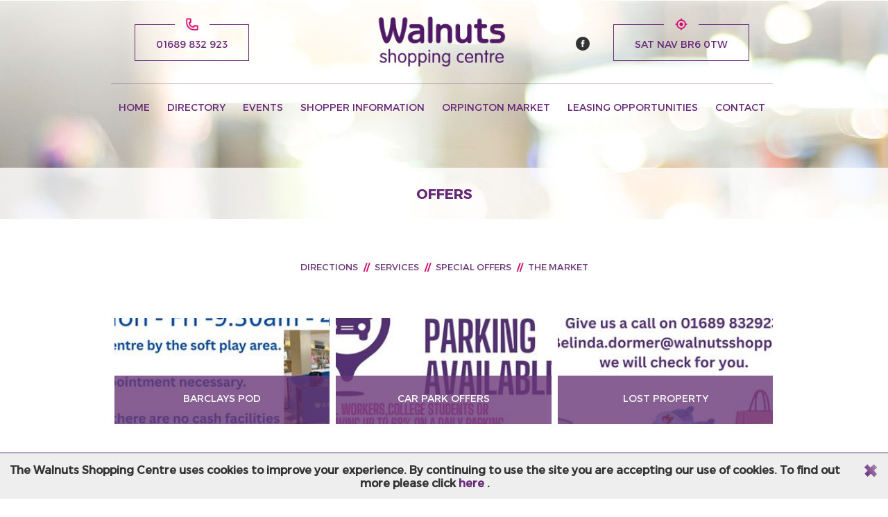

--- FILE ---
content_type: text/html; charset=utf-8
request_url: https://thewalnutsshoppingcentre.com/Articles.aspx?CategoryName=Offers
body_size: 9645
content:


<!DOCTYPE html>
<html lang="en" class="home">
<head><meta charset="UTF-8" />


    <!--
 _____      ___                 __                                 __                         
/\  _ `\  /'___`\    __        /\ \__                             /\ \__  __                  
\ \ \/\ \/\_\ /\ \  /\_\    ___\ \ ,_\    __   _ __    __      ___\ \ ,_\/\_\  __  __    __   
 \ \ \ \ \/_/// /_  \/\ \ /' _ `\ \ \/  /'__`\/\`'__\/'__`\   /'___\ \ \/\/\ \/\ \/\ \ /'__`\ 
  \ \ \_\ \ // /_\ \ \ \ \/\ \/\ \ \ \_/\  __/\ \ \//\ \L\.\_/\ \__/\ \ \_\ \ \ \ \_/ /\  __/ 
   \ \____//\______/  \ \_\ \_\ \_\ \__\ \____\\ \_\\ \__/.\_\ \____\\ \__\\ \_\ \___/\ \____\
    \/___/ \/_____/    \/_/\/_/\/_/\/__/\/____/ \/_/ \/__/\/_/\/____/ \/__/ \/_/\/__/  \/____/

http://d2i.co.uk
	
-->
    <title>
	Offers - Walnuts Shopping Centre
</title><meta name="viewport" content="width=device-width, initial-scale=1.0, maximum-scale=1.0, user-scalable=0" /><meta property="og:title" content="The Walnuts Shopping Centre" /><meta property="og:site_name" content="The Walnuts Shopping Centre" /><meta property="og:url" content="http://thewalnutsshoppingcentre.com" /><meta property="og:description" /><meta property="og:image" content="http://thewalnutsshoppingcentre.com/favicon144.png" /><meta property="article:author" content="https://www.facebook.com/walnutsshopping" /><meta property="article:publisher" content="https://www.facebook.com/walnutsshopping" /><meta name="google-site-verification" content="kaIQkYUK3TLMy8qWkkN-AEYBKlZpMjqxWql3ErdIs2w" /><link href="https://fonts.googleapis.com/css?family=Open+Sans:300,400,600,700" rel="stylesheet" type="text/css" /><link href="https://fonts.googleapis.com/css?family=Montserrat:400,700" rel="stylesheet" type="text/css" /><link rel="stylesheet" href="css/app.css" type="text/css" />
    <noscript>
        <link rel="stylesheet" type="text/css" href="css/noscript.css" />
    </noscript>

    <!--[if lte IE 8]>
    <link href="App_Themes/Walnuts/iex.css" rel="stylesheet" />
    <![endif]-->

    <!--[if lte IE 10]>
    <link href="App_Themes/Walnuts/iex10.css" rel="stylesheet" />
    <![endif]-->

    <!-- Global site tag (gtag.js) - Google Analytics -->
    <script async src="https://www.googletagmanager.com/gtag/js?id=UA-72085240-12"></script>
    <script> window.dataLayer = window.dataLayer || []; function gtag() { dataLayer.push(arguments); } gtag('js', new Date()); gtag('config', 'UA-72085240-12'); gtag('config', 'UA-12547895-2'); </script>

    <link id="AdapterJavaScript" href="Scripts/AdapterUtils.js" type="text/javascript" /><link id="MenuJavaScript" href="Scripts/MenuAdapter.js" type="text/javascript" />

    <!-- MEGA MENU -->
    <script type="text/javascript" src=''></script>
    <script type="text/javascript" src=''></script>
    <script type="text/javascript">
        //$(document).ready(function ($) {
        //    $('.megamenu').megaMenuCompleteSet({
        //        menu_speed_show: 300, // Time (in milliseconds) to show a drop down
        //        menu_speed_hide: 200, // Time (in milliseconds) to hide a drop down
        //        menu_speed_delay: 000, // Time (in milliseconds) before showing a drop down
        //        menu_effect: 'hover_slide', // Drop down effect, choose between 'hover_fade', 'hover_slide', etc.
        //        menu_click_outside: 1, // Clicks outside the drop down close it (1 = true, 0 = false)
        //        menu_show_onload: 0 // Drop down to show on page load (type the number of the drop down, 0 for none)
        //    });
        //});
    </script>

    <meta name="keywords" content="Home" /><link rel="apple-touch-icon" sizes="57x57" href="favicon/apple-touch-icon-57x57.png" /><link rel="apple-touch-icon" sizes="60x60" href="favicon/apple-touch-icon-60x60.png" /><link rel="apple-touch-icon" sizes="72x72" href="favicon/apple-touch-icon-72x72.png" /><link rel="apple-touch-icon" sizes="76x76" href="favicon/apple-touch-icon-76x76.png" /><link rel="apple-touch-icon" sizes="114x114" href="favicon/apple-touch-icon-114x114.png" /><link rel="apple-touch-icon" sizes="120x120" href="favicon/apple-touch-icon-120x120.png" /><link rel="apple-touch-icon" sizes="144x144" href="favicon/apple-touch-icon-144x144.png" /><link rel="apple-touch-icon" sizes="152x152" href="favicon/apple-touch-icon-152x152.png" /><link rel="apple-touch-icon" sizes="180x180" href="favicon/apple-touch-icon-180x180.png" /><link rel="icon" type="image/png" href="favicon/favicon-32x32.png" sizes="32x32" /><link rel="icon" type="image/png" href="favicon/favicon-194x194.png" sizes="194x194" /><link rel="icon" type="image/png" href="favicon/favicon-96x96.png" sizes="96x96" /><link rel="icon" type="image/png" href="favicon/android-chrome-192x192.png" sizes="192x192" /><link rel="icon" type="image/png" href="favicon/favicon-16x16.png" sizes="16x16" /><link rel="manifest" href="favicon/manifest.json" /><link rel="mask-icon" href="favicon/safari-pinned-tab.svg" color="#5bbad5" /><meta name="msapplication-TileColor" content="#ff0000" /><meta name="msapplication-TileImage" content="favicon/mstile-144x144.png" /><meta name="theme-color" content="#ffffff" />

    <script type="text/javascript" src="js/jquery-1.12.3.js"></script>
    <script type="text/javascript" src="js/jquery.mobile.custom.js"></script>
    <script type="text/javascript" src="js/jquery.cycle2.js"></script>
    <script type="text/javascript" src="js/app.js"></script>
    <script src="Scripts/cookieHandler-d2i-1.0.js"></script>
    <script type="text/javascript" src="js/ticker.js"></script>
    <script type="text/javascript" src="https://maps.googleapis.com/maps/api/js?key=AIzaSyCMRrF4D1pWsEIkFuiWautsOEwsDMGh9vM"></script>


    
    <meta name="KEYWORDS" content="" />
    <meta name="DESCRIPTION" content="" />
<link href="App_Themes/Walnuts/01-1300.css" type="text/css" rel="stylesheet" /><link href="App_Themes/Walnuts/02-1000.css" type="text/css" rel="stylesheet" /><link href="App_Themes/Walnuts/03-767.css" type="text/css" rel="stylesheet" /><link href="App_Themes/Walnuts/iex.css" type="text/css" rel="stylesheet" /></head>
<body>
    <form method="post" action="./Articles.aspx?CategoryName=Offers" id="ctl01">
<div class="aspNetHidden">
<input type="hidden" name="RadScriptManager1_TSM" id="RadScriptManager1_TSM" value="" />
<input type="hidden" name="__EVENTTARGET" id="__EVENTTARGET" value="" />
<input type="hidden" name="__EVENTARGUMENT" id="__EVENTARGUMENT" value="" />
<input type="hidden" name="__LASTFOCUS" id="__LASTFOCUS" value="" />
<input type="hidden" name="__VIEWSTATE" id="__VIEWSTATE" value="/[base64]/QXJ0aWNsZUlEPTEwNDYzDEJhcmNsYXlzIFBvZABkAgIPZBYCAgEPFgIfBQVGYmFja2dyb3VuZC1pbWFnZTogdXJsKFVzZXJGaWxlcy9JbWFnZS9BcnRpY2xlLzEwMzQyL0FydGljbGVUaHVtYi5qcGcpOxYCZg8VAxxBcnRpY2xlLmFzcHg/[base64]" />
</div>

<script type="text/javascript">
//<![CDATA[
var theForm = document.forms['ctl01'];
if (!theForm) {
    theForm = document.ctl01;
}
function __doPostBack(eventTarget, eventArgument) {
    if (!theForm.onsubmit || (theForm.onsubmit() != false)) {
        theForm.__EVENTTARGET.value = eventTarget;
        theForm.__EVENTARGUMENT.value = eventArgument;
        theForm.submit();
    }
}
//]]>
</script>


<script src="/WebResource.axd?d=nGdSZoZPj5xSy_kLVFaqPXmcP4y6mdKWu27TQSVwCCEE-HgdGkpz22oFQ9TERZ-Kkh8P_BmA39jCuZGqDHtLA3P-6TQas-GQn8kPwpd9lcI1&amp;t=638901807720898773" type="text/javascript"></script>


<script src="/Telerik.Web.UI.WebResource.axd?_TSM_HiddenField_=RadScriptManager1_TSM&amp;compress=1&amp;_TSM_CombinedScripts_=%3b%3bSystem.Web.Extensions%2c+Version%3d4.0.0.0%2c+Culture%3dneutral%2c+PublicKeyToken%3d31bf3856ad364e35%3aen-GB%3a64455737-15dd-482f-b336-7074c5c53f91%3aea597d4b%3ab25378d2" type="text/javascript"></script>
<script type="text/javascript">
//<![CDATA[
if (typeof(Sys) === 'undefined') throw new Error('ASP.NET Ajax client-side framework failed to load.');
//]]>
</script>

<div class="aspNetHidden">

	<input type="hidden" name="__VIEWSTATEGENERATOR" id="__VIEWSTATEGENERATOR" value="CD96ACFB" />
	<input type="hidden" name="__EVENTVALIDATION" id="__EVENTVALIDATION" value="/wEdAD5SV+7tsVhYAlPtoUik3REdC8lKLCKXtTL9rzZoJQ6FGpcpFsRX2nii4p9hxofq0uVqKlMY40LYBY+pBzYk7Er/R4IcmssNd9wGpRz8YZHV6ycb9ldLDcVlXcoT97XbBKI9ASgztEfWvAOlTcmQDAffoLFs75X5HWfsz1R7zw7zeSKbZ+zjBt5zO+vm8xtelId8ZpoxekWKU+qWp3kl8wFZ2Lg4Elca4h05soxTI+ElfgA1h/GgKqf4dCkROTAaNWkibHtlZGBAz0MCw8mDXChd0OpxriDVFO3YtyQ+USdHk/afvhuuXP33X9LQC58prIWwDwrhVJe0RThLMt47Bql6PRNqaSfNGRY4d21MyWkS9XcgJrc4NTdGqFSymbrLgLVnLao61z/nIe4cko1/kh3FPr+vvjlnJ3jZEvhBKpCBeRESK4sLR6JvL0xJVNkB4cXwHC/8CbRwJKVnqOW2L9a44IB0EpwkeLUeRcbF9skcoGooA8wGJh+ND6KnxGFFtBXABNrj0wfFskufUaLpvncbKKONFBu16YkZ3IHnF68ta3NgvQSJ++aakVWlIfPBeZsobKatom0ZtzDL16IWtA44At6nQdpjY8ZV9UQ00JiklBhPwnjy/ED6XHyYvLU8MnGBxERT3K6+mVaYhBDIN0xrtxsr8SkOsR+7+ZDvXhAKTRYo6hgroAlHSDpKjaMELm4jKzsDb/8Xr5QlwO39ocIt0e3weEQ1ZGcy8GiqzJDT3D/qkFA9vFzyTwzZuWwmxUmk9A3Cv5Re2wRxDt+GCNRxf8pz7KVdI4ZMZlFC4NhCAnuRLFceT1tgoYktxEwnABPGI0SWsnl9SjrxGw26OuQqvBWhS9lmQdK1c1RdDNSny1O3fq1XHJ4Zf5c4Di5bFJaBVqxADuJtty2+g/VLzXsxvXdeMEQ7UH1GQshLsrg8oA5TRNL7kGi2uwcUkmboiQ7PLYzTEhRY5SVbVr+71Z4gT2bpkkKGOew3h3yOSkC6sh5D/QXAOitfGR48A7y+a0EtnLXthS/VUoFwySgZle4v+aKCxUkA7VsA64JtR3oaOPqAy8pjbwKwRA80VF38wxnsqgQ7YNzH3wwaK4kZV5E4jrzIiaBhlCsEk7PCKHxLYnQ3oMAuEa4iyiFfVOlyCySTzkiqiUU5S7TJGXzlCGr3deutuWeAfIjIXvG+GntlK5cYxxzMCfaYNAVPIpfm+7//Xs4HV2G0mcEcLr4WiSV2Cv1eplhCiwtPXKuQTXZIHejUd6ep2mdDj39jlDsYc5TogySZTOH2PMeRWWY9QA0+BWceBit8e6/TdPqOU5fZbT8XKy5WExu6BDoR7UO7xzTCJCS/aJSuIgrX4WzCXoes" />
</div>
        <script type="text/javascript">
//<![CDATA[
Sys.WebForms.PageRequestManager._initialize('ctl00$RadScriptManager1', 'ctl01', [], [], [], 90, 'ctl00');
//]]>
</script>


        <div id="loading">
            <div class="box">
                <div class="load"></div>
            </div>
        </div>

        <div id="navm">
            <ul></ul>
        </div>



        <div id="layout">

            <div class="overlay"></div>


            <div class="container">
                <div id="header">

                    <div class="col col3 left">

                        <fieldset>
                            <legend class="phone bg-image"></legend>
                            <p><a href="tel:01689832923">01689 832 923</a></p>
                        </fieldset>

                    </div>

                    <div class="col col3 center">

                        <a href="./">
                            <div class="logo-head bg-image">
                                <h1>Walnuts Shopping Center</h1>
                            </div>
                        </a>

                    </div>

                    <div class="col col3 right">

                        <fieldset>
                            <legend class="sat bg-image"></legend>
                            <p><a href="https://www.google.co.uk/maps/place/The+Walnuts+Shopping+Centre/@51.3773492,0.1000733,17z/data=!4m5!3m4!1s0x0:0x367791d008ed2631!8m2!3d51.3768268!4d0.1013211">SAT NAV BR6 0TW </a></p>
                        </fieldset>

                        <div>
                            
                            <p class="social">
                                
                                <a href="https://www.facebook.com/walnutsshopping/" target="_blank"><span class="bg-image fb"></span></a>
                            </p>

                        </div>

                    </div>

                    <div class="clear"></div>

                    <ul class="nav">
                        <li><a href="./">HOME</a></li>
                        <li class="SubBig"><a href="Directory.aspx">DIRECTORY</a>

                            <div class="big-sub-menu" id="menu">

                                <div class="col col2 margin">

                                    <h3>Shopping</h3>

                                    <div class="col col2 margin img-shopping"></div>

                                    <div class="col col2 margin list-left-box last">
                                        <ul>
                                            <li><a id="lnkDirectory" href="Directory.aspx">Store Directory</a></li>
                                            <li><a href="StoreMap.aspx">Store Map</a></li>
                                            <li><a href="Directions.aspx?ContentName=orpington_market">Market</a></li>

                                        </ul>

                                    </div>


                                </div>
                                <div class="col col2 margin last select">

                                    

    <h3>Search Stores</h3>
									
    <div>
									
        <h4>Search by Category</h4>
									
        <select name="ctl00$StoreDirectoryPanel1$ddlCategorySelector" onchange="javascript:setTimeout(&#39;__doPostBack(\&#39;ctl00$StoreDirectoryPanel1$ddlCategorySelector\&#39;,\&#39;\&#39;)&#39;, 0)" id="StoreDirectoryPanel1_ddlCategorySelector" class="optionslist">
	<option selected="selected" value="0">Select...</option>
	<option value="27">Books/Cards/Stationery</option>
	<option value="28">Catering/Cafe</option>
	<option value="29">CTN</option>
	<option value="30">Department/Variety</option>
	<option value="31">Food</option>
	<option value="32">Footwear</option>
	<option value="33">Household/Home/Kitchen</option>
	<option value="34">Jewellery/Accessories</option>
	<option value="35">Ladieswear</option>
	<option value="36">Men&#39;s</option>
	<option value="37">Pharmacy/Health/Beauty/Optical</option>
	<option value="38">Phone</option>
	<option value="39">Services</option>
	<option value="40">Toys</option>
	<option value="192">Fitness</option>
	<option value="242">Click-Collect</option>
	<option value="243">Premier Inn Hotel</option>
	<option value="289">Childrenswear</option>
	<option value="311">Pets</option>

</select>
										
    </div>
									
    <div>
									
        <h4>Search by A to Z</h4>
									
        <select name="ctl00$StoreDirectoryPanel1$ddlAtoZSelector" onchange="javascript:setTimeout(&#39;__doPostBack(\&#39;ctl00$StoreDirectoryPanel1$ddlAtoZSelector\&#39;,\&#39;\&#39;)&#39;, 0)" id="StoreDirectoryPanel1_ddlAtoZSelector" class="optionslist">
	<option selected="selected" value="0">Select...</option>
	<option value="101">All Bags</option>
	<option value="515">B &amp; M Stores </option>
	<option value="815">Barclays Bank</option>
	<option value="279">Card Factory</option>
	<option value="786">Cards Direct</option>
	<option value="769">Creams Cafe</option>
	<option value="787">easy Coffee</option>
	<option value="80">F Hinds</option>
	<option value="813">Francis Chappell &amp; Sons</option>
	<option value="811">Grand Design Furniture &amp; Gifts</option>
	<option value="799">HOPE CHURCH</option>
	<option value="810">Jamieson  Vinyl Records </option>
	<option value="778">Julian Charles</option>
	<option value="789">Jungle Soft Play</option>
	<option value="808">Littleville Play Cafe</option>
	<option value="772">Nando&#39;s</option>
	<option value="812">Nola&#39;s Beauty</option>
	<option value="590">ODEON</option>
	<option value="809">Orpington Library</option>
	<option value="800">Peacocks</option>
	<option value="807">Poundstretcher</option>
	<option value="96">Premier Inn </option>
	<option value="767">PureGym</option>
	<option value="326">Roman</option>
	<option value="794">S K Mobiles</option>
	<option value="91">Savers</option>
	<option value="67">Scott&#39;s Pie and Mash</option>
	<option value="77">shoezone</option>
	<option value="806">Talli Kitchen</option>
	<option value="369">The Entertainer</option>
	<option value="793">The Stylers</option>
	<option value="64">The Works</option>
	<option value="85">Tone Clothing</option>
	<option value="801">Vacant</option>

</select>
										
    </div>



                                </div>
                                <div class="clear"></div>
                            </div>

                        </li>
                        <li><a href="Articles.aspx?CategoryName=Whats%20On">EVENTS</a>

                            <ul class="x4">
                                <li><a href="Articles.aspx?CategoryName=Whats%20On">Whats on</a></li>
                                <li><a href="Articles.aspx?CategoryName=Press%20Releases">Press Releases</a></li>
                                <li><a href="Article.aspx?ArticleID=2284">Guide to Free Events</a></li>
                                <li><a href="Content.aspx?ContentName=mywalnutswish">Walnuts Community Grant</a></li>
                            </ul>

                        </li>
                        <li><a href="Directions.aspx?ContentName=Directions">SHOPPER INFORMATION</a>

                            <ul class="x8">
                                <li><a href="Directions.aspx?ContentName=Directions">Directions</a></li>
                                <li><a href="Services.aspx?ContentName=Services">Services</a></li>
                                <li><a href="Articles.aspx?CategoryName=Offers">Special Offers</a></li>
                                <li><a href="Directions.aspx?ContentName=orpington_market">The Market</a></li>
                                <li><a href="Article.aspx?ArticleID=2480">Craft Market</a></li>
                                <li><a href="ContentClickCollect.aspx?ContentName=Click-Collect" id="lnkJobs">Click & Collect</a></li>
                                <li><a href="/Facilities.aspx">Facilities</a></li>
                                <li><a href="Content.aspx?ContentName=Accessibility">Accessibility</a></li>

                            </ul>


                        </li>
                        <li><a href="Directions.aspx?ContentName=orpington_market">ORPINGTON MARKET</a></li>
                        <li><a href="ContentLeasing.aspx?ContentName=CasualLeasing">LEASING OPPORTUNITIES</a>

                            <ul class="x2">
                                <li><a href="ContentLeasing.aspx?ContentName=CasualLeasing">Casual Leasing</a></li>
                                <li><a href="ContentLeasing.aspx?ContentName=UnitLeasing">Unit Leasing</a></li>
                            </ul>

                        </li>
                        <li><a href="Contact.aspx">CONTACT</a></li>

                    </ul>

                    <div class="nav-button"><span></span><span></span><span></span></div>

                    <div class="phone-mobile"></div>



                </div>



            </div>

            <div id="page">

                
   

        <div class="parallax">

            <div class="ticker top-title">
                <div class="container">
                    <div class="title">
                        <h2 id="MainContent_title">Offers</h2>
                    </div>
                </div>
            </div>
        </div>


        <section>

            <div class="container">

                <div class="navigation">
                    
<div class="navigation">
    
    <ul>
        <li><a href="Directions.aspx?ContentName=Directions" id="MainContent_ContentNav_A3">Directions</a><span class="hash"> //</span></li>
        <li><a href="Services.aspx?ContentName=Services" id="MainContent_ContentNav_A4">Services</a><span class="hash"> //</span></li>
        <li><a href="Articles.aspx?CategoryName=Offers" id="MainContent_ContentNav_A6">Special Offers</a><span class="hash"> //</span></li>
        <li><a href="Directions.aspx?ContentName=orpington_market" id="MainContent_ContentNav_A7">The Market</a></li>
    </ul>
</div>

                </div>

            </div>

        </section>

        <section>

            <div class="container">

                

                        <div id="MainContent_rptArticles_divImage_0" class="col col4 custom feeds" style="background-image: url(UserFiles/Image/Article/10463/ArticleThumb.jpg);">

                            <a href='Article.aspx?ArticleID=10463'></a>

                            <div class="feeds-text">

                                <div class="center-feed">
                                    <h3>Barclays Pod</h3>
                                    <p></p>
                                </div>

                            </div>

                        </div>

                    
                        <div class="newsBreak">
                        </div>
                    

                        <div id="MainContent_rptArticles_divImage_1" class="col col4 custom feeds" style="background-image: url(UserFiles/Image/Article/10342/ArticleThumb.jpg);">

                            <a href='Article.aspx?ArticleID=10342'></a>

                            <div class="feeds-text">

                                <div class="center-feed">
                                    <h3>Car PArk Offers</h3>
                                    <p></p>
                                </div>

                            </div>

                        </div>

                    
                        <div class="newsBreak">
                        </div>
                    

                        <div id="MainContent_rptArticles_divImage_2" class="col col4 custom feeds" style="background-image: url(UserFiles/Image/Article/9568/ArticleThumb.jpg);">

                            <a href='Article.aspx?ArticleID=9568'></a>

                            <div class="feeds-text">

                                <div class="center-feed">
                                    <h3>Lost Property</h3>
                                    <p></p>
                                </div>

                            </div>

                        </div>

                    

                <div class="clear"></div>
            </div>

        </section>


        <section class="pages-pad">

            <div class="container">
                
<div class="subnav right">
    <div class="container">
        <div id="MainContent_RegisterPanel1_RegisterPanel" class="registerPanel">
         
            <div class="newsletters">
                <h3>Stay in touch</h3>
                <p>Sign up to our email updates and receive email updates and get news, exclusive offers and previews of our events and promotions.</p>
                <div id="form">
                    <div class="col col3 margin">
                        <input name="ctl00$MainContent$RegisterPanel1$txtName" type="text" value="Name" id="MainContent_RegisterPanel1_txtName" class="signUpBox" onclick="clickclear(this, &#39;Name&#39;)" onblur="clickrecall(this,&#39;Name&#39;)" />
                    </div>
                    <div class="col col3 margin">
                        <input name="ctl00$MainContent$RegisterPanel1$txtEmail" type="text" value="Email" id="MainContent_RegisterPanel1_txtEmail" class="signUpBox" onclick="clickclear(this, &#39;Email&#39;)" onblur="clickrecall(this,&#39;Email&#39;)" />
                    </div>
                    <div class="col col3 margin last">
                        <input type="submit" name="ctl00$MainContent$RegisterPanel1$btnRegister" value="Sign Up" id="MainContent_RegisterPanel1_btnRegister" class="btn" />
                    </div>
                </div>

                 <div class="sign-up_text">
                        <p style="padding-top: 10px;">By signing up you agree to your personal details being used by Walnuts Shopping Centre to send you our newsletters. You can unsubscribe at any time, and can find more information about how we process your personal data in our <a href="ContentPolicy.aspx?ContentName=PrivacyPolicy">Privacy Policy</a>, <a href="ContentPolicy.aspx?ContentName=CookiePolicy">Cookie Policy</a> and <a href="ContentPolicy.aspx?ContentName=TermsConditions">Terms of Use</a>.</p>
                    </div>

                <div class="clear"></div>
            </div>
        </div>
        
    </div>
</div>


                <div class="clear"></div>
            </div>

        </section>
    



            </div>

            <div id="footer">

                <div class="container">

                    <div class="col col2 social">

                        <ul>
                            
                            <li><a href="https://www.facebook.com/walnutsshopping/" target="_blank"><span class="bg-image fb"></span></a></li>
                            <li class="copyright">Walnuts Shopping Centre © 2026 | Designed by <a href="http://d2i.co/" target="_blank">D2 Interactive</a></li>
                        </ul>




                    </div>
                    <div class="col col2 sitemap">

                        <ul>
                            <li><a href="./">Home <span class="violet">//</span></a></li>
                            <li><a href="ContentPolicy.aspx?ContentName=PrivacyPolicy">Privacy Policy <span class="violet">//</span></a></li>
                            <li><a href="ContentPolicy.aspx?ContentName=CookiePolicy">Cookie Policy <span class="violet">//</span></a></li>
                            <li><a href="ContentPolicy.aspx?ContentName=TermsConditions">Terms & Conditions<span class="violet">//</span></a></li>
                            
                                    <li class="end">
                                        <a id="LoginView1_LoginStatus1" href="javascript:__doPostBack(&#39;ctl00$LoginView1$LoginStatus1$ctl02&#39;,&#39;&#39;)">Login</a>
                                    </li>
                                
                        </ul>

                        <div class="clear"></div>
                    </div>

                </div>

            </div>

            
<style type="text/css">
    html.cookie #cookie { bottom: 0; }

    #cookie {
        position: fixed;
        bottom: -110%;
        left: 0;
        right: 0;
        width: 100%;
        background: #eee;
        z-index: 9999;
        overflow: hidden;
        border-top: 1px solid #662777;
        transition: All .8s ease;
        -webkit-transition: All .8s ease;
        -moz-transition: All .8s ease;
        -o-transition: All .8s ease;
    }

    #cookie span {
        width: 50px;
        height: 50px;
        display: block;
        background: url(../img/cookie-close.png) center center no-repeat;
        background-size: contain;
        float: right;
        position: relative;
        z-index: 1000;
        cursor: pointer;
    }

    #cookie p {
        position: relative;
        width: 100%;
        padding: 14px 55px 14px 0px;
        text-align: center;
        font-size: 16px;
        color: #333333;
        font-weight: bold;
        margin-bottom: 0;
        margin-top: 0;
    }
    #cookie p a {
        color: #662777;
    }
    #cookie p a:hover {
        color: #d0036a;
    }
    
</style>

<div id="cookie">

    <span></span>
    <p>
        The Walnuts Shopping Centre uses cookies to improve your experience. By continuing to use the site you are accepting our use of cookies. To find out more please click <a href="ContentPolicy.aspx?ContentName=CookiePolicy">here </a>.


    </p>

</div>

<script type="text/javascript">

    /* -- cookie -- */
    /* -------------------------------------------------------------------------------------------------------------------------------------------------*/


    function setCookie(cname, cvalue, exdays) {

        var d = new Date();
        d.setTime(d.getTime() + (exdays * 24 * 60 * 60 * 1000));
        var expires = "expires=" + d.toGMTString();
        document.cookie = cname + "=" + cvalue + "; " + expires + ";path=/";;

    }

    function getCookie(cname) {

        var name = cname + "=";
        var ca = document.cookie.split(';');
        for (var i = 0; i < ca.length; i++) {
            var c = ca[i].trim();
            if (c.indexOf(name) == 0) return c.substring(name.length, c.length);
        }
        return "";

    }

    $(document).ready(function () {

        if (getCookie('cookie') == '' || getCookie('cookie') == undefined) {
            $('html').addClass('cookie');
        }

        $('div#cookie span').on('click', function () {
            $('html').removeClass('cookie');
            setCookie('cookie', 'cookie', 30);
        });

    });

</script>





            <a rel="publisher" class="publisher" href="https://plus.google.com/116460778442548453069?rel=publisher">D2 Interactive</a>
    

<script type="text/javascript">
//<![CDATA[
window.__TsmHiddenField = $get('RadScriptManager1_TSM');//]]>
</script>
</form>
<script defer src="https://static.cloudflareinsights.com/beacon.min.js/vcd15cbe7772f49c399c6a5babf22c1241717689176015" integrity="sha512-ZpsOmlRQV6y907TI0dKBHq9Md29nnaEIPlkf84rnaERnq6zvWvPUqr2ft8M1aS28oN72PdrCzSjY4U6VaAw1EQ==" data-cf-beacon='{"version":"2024.11.0","token":"bd168f93ba974780b4fe19e217070cbb","r":1,"server_timing":{"name":{"cfCacheStatus":true,"cfEdge":true,"cfExtPri":true,"cfL4":true,"cfOrigin":true,"cfSpeedBrain":true},"location_startswith":null}}' crossorigin="anonymous"></script>
</body>
</html>


--- FILE ---
content_type: text/css
request_url: https://thewalnutsshoppingcentre.com/css/app.css
body_size: 9643
content:
/* -- reset -- */
/* ------------------------------------------------------------------------------------------------------------------------------------------------- */


html{color:#000;background:#FFF}body,div,dl,dt,dd,ul,ol,li,h1,h2,h3,h4,h5,h6,pre,code,form,fieldset,legend,input,textarea,p,blockquote,th,td{margin:0;padding:0}table{border-collapse:collapse;border-spacing:0}fieldset,img{border:0}address,caption,cite,code,dfn,em,th,var{font-style:normal;font-weight:normal}ol,ul{list-style:none}caption,th{text-align:left}h1,h2,h3,h4,h5,h6{font-size:100%;font-weight:normal}q:before,q:after{content:''}abbr,acronym{border:0;font-variant:normal}sup{vertical-align:text-top}sub{vertical-align:text-bottom}input,textarea,select{font-family:inherit;font-size:inherit;font-weight:inherit}input,textarea,select{*font-size:100%}legend{color:#000}

* {
-webkit-box-sizing: border-box;
-moz-box-sizing: border-box;
box-sizing: border-box; 
}

/*
a,
input,
button,
*:focus { outline: 0; }

input:read-only { 
background-color: rgba(255,255,255,0.4);
}

* {
-webkit-tap-highlight-color: rgba(0,0,0,0);
appearance: none;
-moz-appearance: none;
-webkit-appearance: none;
}

select,
button,
input {
appearance: button;
-moz-appearance: button;
-webkit-appearance: button;
}

input[type="text"],
input[type="number"],
input[type="email"],
input[type="password"],
input[type="number"] {
-webkit-user-select: auto !important;
-khtml-user-select: auto !important;
-moz-user-select: auto !important;
-ms-user-select: auto !important;
user-select: auto !important;
}

* {

-webkit-user-select: none;
-khtml-user-select: none;
-moz-user-select: none;
-ms-user-select: none;
user-select: none;

-webkit-touch-callout: none;
-moz-touch-callout: none;
-ms-touch-callout: none;
touch-callout: none;

-webkit-user-drag: none;
-moz-user-drag: none;
-ms-user-drag: none;
user-drag: none;

}

*/



/* -- font -- */
/* ------------------------------------------------------------------------------------------------------------------------------------------------- */



@font-face {
font-family: 'Montserrat-Regular';
src: url('../font/Montserrat-Regular.eot');
src: url('../font/Montserrat-Regular.eot?#iefix') format('embedded-opentype'),
url('../font/Montserrat-Regular.woff2') format('woff2'),
url('../font/Montserrat-Regular.woff') format('woff'),
url('../font/Montserrat-Regular.ttf') format('truetype'),
url('../font/Montserrat-Regular.svg#Montserrat-Regular') format('svg');
font-weight: normal;
font-style: normal;
}


@font-face {
font-family: 'Montserrat-Light';
src: url('../font/Montserrat-Light.eot');
src: url('../font/Montserrat-Light.eot?#iefix') format('embedded-opentype'),
url('../font/Montserrat-Light.woff2') format('woff2'),
url('../font/Montserrat-Light.woff') format('woff'),
url('../font/Montserrat-Light.ttf') format('truetype'),
url('../font/Montserrat-Light.svg#Montserrat-Light') format('svg');
font-weight: normal;
font-style: normal;
}

@font-face {
font-family: 'Montserrat-Hairline';
src: url('../font/Montserrat-Hairline.eot');
src: url('../font/Montserrat-Hairline.eot?#iefix') format('embedded-opentype'),
url('../font/Montserrat-Hairline.woff2') format('woff2'),
url('../font/Montserrat-Hairline.woff') format('woff'),
url('../font/Montserrat-Hairline.ttf') format('truetype'),
url('../font/Montserrat-Hairline.svg#Montserrat-Hairline') format('svg');
font-weight: normal;
font-style: normal;
}

@font-face {
font-family: 'Montserrat-Bold';
src: url('../font/Montserrat-Bold.eot');
src: url('../font/Montserrat-Bold.eot?#iefix') format('embedded-opentype'),
url('../font/Montserrat-Bold.woff2') format('woff2'),
url('../font/Montserrat-Bold.woff') format('woff'),
url('../font/Montserrat-Bold.ttf') format('truetype'),
url('../font/Montserrat-Bold.svg#Montserrat-Bold') format('svg');
font-weight: normal;
font-style: normal;
}









/* -- nav button -- */
/* ------------------------------------------------------------------------------------------------------------------------------------------------- */

#layout {
position: relative;
background: white;
}

#layout .overlay {
opacity: 0;
visibility: hidden;
position: absolute;
top: 0;
right: 0;
left: 0;
bottom: 0;
background: rgba(0,0,0,0.3);
z-index: 10000;

position: fixed;
left: 220px;

position: absolute;
left: 0;
right: 0;
top: 0;
bottom: 0;
}

#navm {
position: fixed;
top: 0;
bottom: 0;
left: -120px;
width: 220px;
overflow: auto;
overflow-x: hidden;
box-sizing: border-box;
background: #1a1a1a;
opacity: 0;
visibility: hidden;
}

#navm ul,
#navm li {
list-style: none;
margin: 0;
padding: 0;
border: 0;
width: 100%;
}

#navm ul {
margin-top: 5px;
}

#navm li a {
display: block;
padding: 15px 20px;
color: white;
text-transform: uppercase;
text-decoration: none;
width: 100%;
box-sizing: border-box;
font-weight: 900;
}

#navm ul ul {
margin: 0;
background: #262626;
}

#navm ul ul a {
padding: 8px 30px 8px 20px;
font-size: 13px;
}

#navm li a:hover {
background: rgba(255,255,255,0.1);
}
.nav-button {
height: 95px;
width: 95px;
box-sizing: border-box;
padding: 48px 27px 0;
position: absolute;
right: 0;
top: -18px;
z-index: 100;
cursor: pointer;
display: none;
}

.nav-button span {
height: 4px;
background: #d0036a;
margin: 4px 0 4px;
display: block;
}







/* -- scrollbar -- */
/* ------------------------------------------------------------------------------------------------------------------------------------------------- */

::-webkit-scrollbar {
width: 5px;
}

::-webkit-scrollbar-track {
background: #eee;
margin-right: 0;
margin-top: 0;
}

::-webkit-scrollbar-thumb {
background: #ccc;
}








/* -- general -- */
/* ------------------------------------------------------------------------------------------------------------------------------------------------- */


input::selection,
::selection {
color: #4d555a;
background: #ffcc00;
}

input::-moz-selection,
::-moz-selection {
color: #4d555a;
background: #ffcc00;
}

html,
body {
-webkit-overflow-scrolling: touch;
}

body {
-webkit-text-size-adjust: 100%;
}

html,
body,
img {
margin: 0;
padding: 0;
border: 0;
}

button,
input,
textarea,
body {
font-family: 'Open Sans', sans-serif;
font-size: 13px;
}

a,
input,
button {
outline: 0;
}

a {
text-decoration:none;
}

h1,
h2,
h3,
h4,
h5,
h6,
p {
margin-top: 0;
}

p{
font-family:Montserrat-Regular;
}

h1,
h2,
h3,
h4,
strong,
b {
font-family:Montserrat-Bold;
}

/* -- tooltip -- */
/* ------------------------------------------------------------------------------------------------------------------------------------------------- */

#tooltip {
margin: 20px 0 0 10px;
margin-left: -60px;
width: 160px;
padding: 10px;
z-index: 9900;
position: absolute;
text-align: center;
color: #4a4f52;
box-shadow: 5px 5px 0 rgba(0,0,0,0.1);
-webkit-box-sizing: border-box;
-moz-box-sizing: border-box;
box-sizing: border-box;
text-transform: uppercase;
display: none;
background: #ffcc00;
}

#tooltip.right {
margin-left: -80px;
}





/* -- loading -- */
/* ------------------------------------------------------------------------------------------------------------------------------------------------- */

#loading .box {
opacity: 0;
}

#loading .box.loaded {
opacity: 1;
}



/* -- transition -- */
/*
----------------------------------------------------------------------------------------------------------------------------------------------- */

.col.col4.custom.feeds.CC,
a,
#header ul li > ul,
#header ul li .big-sub-menu,
#footer .col.col2.social ul li span,
#prev,
#next,
.nav-button span,
#header .nav-button,
#layout .overlay,
#layout,
#navm,
#loading .load,
.transition {
transition: .3s;
-o-transition: .3s;
-ms-transition: .3s;
-moz-transition: .3s;
-webkit-transition: .3s;
}
#header a,
.notransition {
transition: none;
-o-transition: none;
-ms-transition: none;
-moz-transition: none;
-webkit-transition: none;
}







/* -- general class -- */
/* ------------------------------------------------------------------------------------------------------------------------------------------------- */

.section {
position: relative;
}

.container {
position: relative;
margin: 0 auto;
width: 1280px;
box-sizing: border-box;
-moz-box-sizing: border-box;
min-height: 1px;
}

.bg-eee {
background-color: #eee;
}

.bg-white,
.bg-fff {
background-color: #fff;
}

.bg-999 {
background-color: #999;
}

.clear {
clear: both;
}







/* -- cols -- */
/* ------------------------------------------------------------------------------------------------------------------------------------------------- */

.col {
float: left;
width: 100%;
position: relative;
min-height: 1px;
}

.col.col2 {
width: 50%;
}

.col.col3 {
width: 33.33%;
}

.col.col3x2 {
width: 66.66%;
}

.col.col4 {
width: 25%;
}

.col.col4x3 {
width: 75%;
}

.col.col5 {
width: 20%;
}

.col.col5x4 {
width: 80%;
}

.col.col5x3 {
width: 60%;
}

.col.col5x2 {
width: 40%;
}

.col.col6 {
width: 16.66%;
}

/* -- cols + margin -- */

.col.col2.margin {
width: 48%;
margin-right: 4%;
}

.col.col3.margin {
width: 32%;
margin-right: 2%;
}

.col.col3x2.margin.col-left {
width: 64%;
margin-right: 4%;
}

.col.col3x2.margin.col-right {
width: 64%;
margin-left: 2%;
}

.col.col4.margin {
width: 23.5%;
margin-right: 2%;
}

.col.col4x3.margin.col-left {
width: 74.5%;
margin-right: 2%;
}

.col.col4x3.margin.col-right {
width: 74.5%;
margin-left: 2%;
}

.col.col5.margin {
width: 18.4%;
margin-right: 2%;
}

.col.col6.margin {
width: 15%;
margin-right: 2%;
}

.col.margin.last {
margin-right: 0 !important;	
}

.bg-image{
background-position:center center;
background-repeat:no-repeat;
background-size:100%;
}

.col.col4.custom{
width: 24%;
margin:0.5%;
background-color:#ccc;

}
.pages-pad{
margin-top:40px;
}


/* -- align -- */
/* ------------------------------------------------------------------------------------------------------------------------------------------------- */

.align-center {
text-align: center;
}

.align-left {
text-align: left;
}

.align-right {
text-align: right;
}









/* -- w -- */
/* ------------------------------------------------------------------------------------------------------------------------------------------------- */

.w.w25p {
width: 25%;
}

.w.w50p {
width: 50%;
}

.w.w75p {
width: 75%;
}

.w.w100p {
width: 100%;
}






/* -- extra -- */
/* ------------------------------------------------------------------------------------------------------------------------------------------------- */

.publisher {
opacity: 0;
visibility: hidden;
height: 0;
width: 0;
display: block;
overflow: hidden;
}

#header .col.col3.left fieldset{
float: left;
}

#header .col.col3.right fieldset{
float: right;
}

fieldset {
color: #662777;
display: block;
margin-top: 15px;
border: 1px solid #662777;
padding: 0px 30px 15px;
}

.col.col3.right fieldset{
margin-right: 34px;
}

.col.col3.left fieldset{
margin-left: 34px;
}

legend {
display: block;
width:50px;
height:40px;
margin:0;
text-align:center;
}

legend.phone{
background-image:url(../img/png/phoneSmall.png);
background-size:20px;
}

legend.sat{
background-image:url(../img/png/satSmall.png);
background-size:20px;
}

fieldset a,
fieldset p {
color: #662777;
text-align:center;
font-size:14px;
font-family: 'Montserrat-Regular';
}

fieldset a:hover{
    color:#d0036a;
}

#header .col.col3.right div {
    height: 100px;
    color: #662777;
    display: block;
    margin-top: 15px;
    padding: 0px 120px 15px;
}

#header .col.col3.right p.social {
    color: #662777;
    text-align: center;
    font-size: 14px;
    font-family: 'Montserrat-Regular';
    padding-top: 38px;
}

#header .col.col3.right a {
    padding: 0px;
}

#header .col.col3.right span {
    width: 20px;
    height: 20px;
    display: inline-block;
    margin-right: 5px;
    background-color: #333;
    border-radius: 40px;
}

#header .col.col3.right span:hover {
    background-color: rgba(208, 3, 106, 1);
}

.logo-head {
    width: 250px;
    margin: 0 auto;
    height: 120px;
    background-image: url(../img/png/walnuts-shopping-center.png);
    background-size: 100%;
}
.logo-head h1{
text-indent:-9999px;
}

#header{
position:absolute;
top:0;
z-index:9999;
}



#header ul{
border-top:1px solid rgba(80, 25, 101,0.2);
}

#header ul li{
display:inline-block;
position:relative;
}

#header ul li > ul {
position:absolute;
left:0;
border:0;
width:250px;
background-color:#662777;
opacity: 0;
overflow:hidden;
visibility: hidden;
height:0;
-webkit-box-shadow: 3px 3px 0px 0px rgba(0,0,0,0.17);
-moz-box-shadow: 3px 3px 0px 0px rgba(0,0,0,0.17);
box-shadow: 3px 3px 0px 0px rgba(0,0,0,0.17);
}

#header ul li:hover > ul.x2,
#header ul li:hover > ul.x3,
#header ul li:hover > ul.x4,
#header ul li:hover > ul.x5,
#header ul li:hover > ul.x6,
#header ul li:hover > ul.x7,
#header ul li:hover > ul.x8{
opacity:1;
overflow:hidden;
visibility:visible;
}

#header ul li:hover > ul.x2{
height:115px;
}

#header ul li:hover > ul.x3{
height:173px;
}
#header ul li:hover > ul.x4{
height:231px;
}

#header ul li:hover > ul.x5{
height:289px;
}

#header ul li:hover > ul.x6{
height:347px;
}

#header ul li:hover > ul.x7{
    height:405px;
}

#header ul li:hover > ul.x8{
    height:463px;
}

#header ul li > ul li{
display:block;
border-bottom:1px solid rgba(255,255,255,0.2);
}
#header ul li > ul li:last-child{
border-bottom:0;
}

#header ul li:hover > ul{
display:block;
}

#header ul li > ul li a {
color:#fff;
padding:20px;
}

#header ul li.SubBig .big-sub-menu{
width:800px;
background-color:#662777;
-webkit-box-shadow: 3px 3px 0px 0px rgba(0,0,0,0.17);
-moz-box-shadow: 3px 3px 0px 0px rgba(0,0,0,0.17);
box-shadow: 3px 3px 0px 0px rgba(0,0,0,0.17);
padding:30px;
position:absolute;
left:0;

opacity: 0;
overflow:hidden;
visibility: hidden;
height:0;
 

}



#header ul li.SubBig:hover .big-sub-menu{
opacity: 1;
overflow:auto;
visibility: visible;
height:262px;
}



#header .big-sub-menu h3{
text-align:left;
color:#fff;
margin-bottom:30px;
}

#header .big-sub-menu ul li{
display:block;
text-align:center;
}

#header .big-sub-menu ul{
border:0;
}

#header .big-sub-menu .col.col2.select h4{
text-align:center;
color:#fff;
padding:10px 0;
font-size:14px;
font-family:Montserrat-Light;
}

select{
width:100%;
border:0;
font-family:Montserrat-Regular;
height:40px;
background-image: url('../img/png/arrow-down.png');
background-repeat: no-repeat;
background-size:15px;
background-position: center right 10px;
cursor:pointer;
-webkit-appearance: none;
-moz-appearance: none;
 appearance: none;
text-overflow: '';
text-indent:10px;
color:#999999;
font-style:italic;
}

select {
-webkit-appearance: none;
    -moz-appearance: none;
    text-overflow: '';
    appearance: none;
}

/*for IE10*/
select::-ms-expand {
    display: none;
}



#header .big-sub-menu .col.col2.img-shopping{
height:152px;
width:60%;
background-color:#ccc;
background-image:url(../img/jpg/sum-img.jpg);
background-size:cover;
background-position:center;
background-repeat:no-repeat;
}

#header .big-sub-menu .col.col2.list-left-box{
width:36%;
height: 152px;
}

#header .big-sub-menu .col.col2.list-left-box ul{
width:100%;
position: absolute;
top: 50%;
left: 50%;
-webkit-transform: translateY(-50%) translateX(-50%);
-ms-transform: translateY(-50%) translateX(-50%);
transform: translateY(-50%) translateX(-50%);
}

#header .big-sub-menu ul li a{
color:#fff;
padding: 5px 0;
}

#header ul li a{
display:block;
font-size:14px;
color:#662777;
padding:25px 34px;
font-family:Montserrat-Regular;
}

#header ul li a:hover{
color:#d0036a;
}

#home .slider{
width:100%;
position: absolute;
top:188px;
left: 50%;
-webkit-transform: translateY(0) translateX(-50%);
-ms-transform: translateY(0) translateX(-50%);
transform: translateY(0) translateX(-50%);
z-index:700;
background-color:#fff;
}

#home {
background-size:cover;
width:100%;
/*height:780px; */
position:relative;
background-color:#ccc;
}


/*
#home .cover{
position:absolute;
top:0;
bottom:0;
right:0;
left:0;
background-color:rgba(255,255,255,0.2);
z-index:800;
}

#home .cycle-slideshow > div{
width:100%;
padding:21.5%;
background-size:cover;
}

#home .cycle-slideshow{
width:100%;
z-index:700;
}

    */

.slider-controll{
position:absolute;
z-index:800;
bottom:0;
right:0;
width:150px;
height:45px;
background-color:rgba(208,3,106,0.7);
}

#prev,
#next{
width:50%;
height:45px;
float:left;
background-size:40px;
}

#next{
background-image:url(../img/png/arrowL.png);
}

#prev{
background-image:url(../img/png/arrowR.png);
}

#prev:hover,
#next:hover{
background-color:rgba(208,3,106,0.8);
cursor:pointer;
}

.ticker{
position:absolute;
bottom:0;
z-index:800;
width:100%;
background-color:rgba(255,255,255,0.8);
left:0;
}

.ticker .col.col2.left{
padding:30px 0;
width:25%;
}

.ticker .col.col2.right{
padding:30px 0;
width:75%;
}

.ticker .col.col2.left h2{
font-size:20px;
text-transform:uppercase;
color:#662777;
}
.ticker .col.col2.right p{
overflow:hidden;
width:200px;
}

.tickercontainer { /* the outer div with the black border */
width: 100%; 
height: 27px; 
margin: 0; 
padding: 0;
overflow: hidden; 
}

.tickercontainer .mask { /* that serves as a mask. so you get a sort of padding both left and right */
position: relative;
left: 10px;
top: 4px;
width: 100%;
overflow: hidden;
}

ul.newsticker { /* that's your list */
position: relative;
list-style-type: none;
}

ul.newsticker li {
float: left; /* important: display inline gives incorrect results when you check for elem's width */
padding: 0px 20px 0px 20px;
background: url(../img/png/list-style.png) 0 7px no-repeat;
background-size: 5px;
text-align: left;
color: #333;
margin:0;
font-size:14px;
font-weight:600;
text-transform:uppercase;
}

ul.newsticker a {
white-space: nowrap;
padding: 0;
color: #333;
margin:0;
font-size:14px;
font-weight:600;
text-transform:uppercase;
} 

ul.newsticker a:hover{
color:#d0036a;
}

ul.newsticker span {
color: #666666;
font-size:13px;
text-transform:uppercase;
margin:0 20px 0 0;
} 

.client-home{
border-top:1px solid #eee;
border-bottom:1px solid #eee;
}

.col.col6.client-logo-home .cycle-slideshow > div{
padding:30%;
width:100%;
background-size:80%;
}

.section-pad{
padding:60px 0 0;
}

.col.col4.info-box{
border:1px solid #4E1769;
height:150px;

}

.col.col4.margin.info-box a {
    color: #d2176d;
}

.col.col2.banner > a{
position:absolute;
display:block;
top:0;
left:0;
bottom:0;
right:0;
z-index:2;
}
.col.col4.info-box.facilities{
background-image:url(../img/png/);
}
.col.col4.info-box:before{
content:'';
background-image:url(../img/png/wi-fi.png);
background-position:center;
background-size:80px;
background-repeat:no-repeat;
width:100px;
height:60px;
background-color:#fff;
position:absolute;
top:-30px;
left: 50%;
-webkit-transform: translateY(0) translateX(-50%);
-ms-transform: translateY(0) translateX(-50%);
transform: translateY(0) translateX(-50%);
}

.col.col4.info-box.wi-fi:before{
content:'';
background-image:url(../img/png/om-market.png);
}

.col.col4.info-box.clock:before{
content:'';
background-image:url(../img/png/clock.png);
background-size:90px;
}

.col.col4.info-box.jobs:before{
content:'';
background-image:url(../img/png/jobs.png);
background-size:90px;
}


.col.col4.info-box.car:before{
content:'';
background-image:url(../img/png/car.png);
}

.col.col4.info-box.cinema:before{
content:'';
background-image:url(../img/png/cam.png);
background-size:100px;
}

.col.col4.info-box.wc:before{
content:'';
background-image:url(../img/png/wc.png);
background-size:60px;
}

.centerd-box{
width:85%;
position:absolute;
top:60%;
left: 50%;
-webkit-transform: translateY(-50%) translateX(-50%);
-ms-transform: translateY(-50%) translateX(-50%);
transform: translateY(-50%) translateX(-50%);
text-align:center;
}

h3{
color:#662777;
font-size:15px;
text-transform:uppercase;
}

.centerd-box p{
color:#333333;
font-size:15px;
margin-top:0;
line-height:22px;
}

.col.col2.banner{
width: 49%;
margin-right: 2%;
margin-top: 2%;
margin-bottom: 2%;
border:1px solid #4E1769;
background-size:cover;
}

.col.col2.banner .cycle-slideshow > div {
width:100%;
padding:24%;
background-size:cover;
}

.banner-title{
background-color:rgba(80,25,101,0.9);
padding:15px 30px;
display:inline-block;
}

.banner-text{
background-color:rgba(80,25,101,0.9);
padding:15px 30px;
width:100%;
margin-top:30px;
}

.banner-text h4,
.banner-title h2{
color:#fff;
text-transform:uppercase;
font-size:18px;
}

.banner-text h4{
font-size:17px;
font-family:Montserrat-Regular;
line-height:24px;
}
.banner-text p{
font-size:13px;
color:#fff;
line-height:20px;
margin-top:10px;
}

.banner-info{
position:absolute;
z-index:1;
top:30px;
left:30px;
width:300px;
}

.newsletters{
border-bottom:1px solid #4E1769;
border-top:1px solid #4E1769;
padding:30px 35px;
margin-bottom:40px;
}

.newsletters p,
.newsletters h3{
display:inline-block;
}

.newsletters p{
margin-left:15px;
font-size:15px;
}

#form{
width:100%;
padding:20px 0 0; 
}
.contact-page .column-left textarea,
.contact-page .column-left input,
#form input{
width:100%;
padding:10px;
border:0;
border:1px solid #CCCCCC;
color:#333;
}

.contact-page .column-left input[type="text"],
#form input[type="text"]{
font-style:italic;
}

.contact-page .column-left input[type="submit"],
#form input[type="submit"]{
background-color:#662777;
color:#fff;
font-family:Montserrat-Regular;
font-size:14px;
}

.contact-page .column-left input[type="submit"]{
margin:30px 0;
width: 150px;
border-radius:6px;
padding:16px 0;
}

#form input.error,
#form-a textarea.error,
#form-a input.error{
        background: url(../img/error.png) no-repeat center right 10px;
    background-size: 20px;
    
}

#form input[type="submit"]{
     background-image:none;
}

.contact-page .column-left input[type="submit"]:hover,
#form input[type="submit"]:hover{
    opacity: 0.9;
    cursor: pointer;
}

#footer .col.col2{
padding:0 35px 15px 35px;
}

#footer ul {
float:right;
}

#footer ul li{
display:inline-block;
}

#footer ul li a{
display:block;
color:#333;
}

#footer ul li a{
display:inline-block;
font-family:Montserrat-Regular;
font-size:12px;
}

#footer ul li a:hover{
color:#d0036a;
}

/*
#footer .col.col2.social span{
display:inline-block;
width:20px;
height:20px;
}*/

#footer ul {
float:left;
}

#footer ul li{
display:inline-block;
position:relative;
}

#footer .col.col2.social ul li span{
width:20px;
height:20px;
display:inline-block;
margin-right:5px;
background-color:#333;
border-radius:40px;
}

#footer .col.col2.social ul li span:hover{
background-color:rgba(208,3,106,1);
}

.copyright{
position: relative;
top: -5px;
}

span.bg-image.x,
#footer .col.col2.social ul li span.x {
    background-image: url(../img/png/x.png);
}

span.bg-image.fb,
#footer .col.col2.social ul li span.fb {
    background-image: url(../img/png/fb.png);
    margin-right: 10px;
}

#footer .col.col2.sitemap ul{
float:right;
}

.violet{
color:#662777!important;
padding:0 5px;
}

.phone-mobile{
width:90px;
height:90px;
position:absolute;
top:-5px;
display:none;
background-image:url(../img/png/phoneHD.png);
background-position:center;
background-repeat:no-repeat;
background-size:50px;
}

.parallax{
width:100%;
height:315px;
background-image:url(../img/jpg/header-bg-img.jpg);
background-position:center;
background-repeat:no-repeat;
background-size:cover;
position:relative;
}

.title{
padding:25px 0; 
text-align:center;
}
.title h2{
color:#662777;
text-transform:uppercase;
font-size:20px;
}
.navigation ul li a,
.navigation ul li{
font-size:13px;
color:#6A3878;
font-family:Montserrat-Regular;
text-transform:uppercase;
}

.navigation ul li a:hover{
color:#D0026A;
}

.navigation ul li{
display:inline-block;
}

.navigation {
padding:30px 0; 
}

.navigation ul{
position:relative;
display: inline-block;
width:auto;
left: 50%;
-webkit-transform: translateY(0) translateX(-50%);
-ms-transform: translateY(0) translateX(-50%);
transform: translateY(0) translateX(-50%);
}


.hash{
font-weight:600;
padding:0 5px;
color:#D0026A;
}


.feeds-text{
position:absolute;
bottom:0;
left:0;
right:0;
height:70px;
background-color:rgba(106, 56, 120,0.8);
}


.center-feed{
position:relative;
max-width:95%;
display:inline-block;
left: 50%;
top:50%;
-webkit-transform: translateY(-50%) translateX(-50%);
-ms-transform: translateY(-50%) translateX(-50%);
transform: translateY(-50%) translateX(-50%);
text-align:center;
}

.feeds-text h3{
color:#fff;
font-family:Montserrat-Regular;
margin-bottom:5px;
font-size:14px;
}


.marginTop .col.col4.custom.feeds{
background-position:center -55px;
background-size: 80%;
background-color:#fff;
border:1px solid #662777;
}

.feeds-text p{
color:#fff;

}
.col.col4.custom.feeds{
padding:8%;
background-position:center;
background-repeat:no-repeat;
background-size:cover;
}

.col.col4.custom.feeds.CC{
    border:1px solid #662777;
    background-color:#fff;
    background-size:90%;
    margin-top: 20px;
}

.col.col4.custom.feeds.CC:hover{
opacity:0.6;

}


.col.col4.custom.feeds a{
position:absolute;
top:0;
left:0;
bottom:0;
right:0;
z-index:2;
}

.col.col2.choose-title{
padding:10px 0;
text-align:center;
border-top:1px solid rgba(0,0,0,0.2);
border-bottom:2px solid #662777;
}
.col.col2.choose-title h4{
color:#662777;
}

.col.col.directory{
padding:30px 60px;
}


.col.col.directory select{
border:1px solid rgba(0,0,0,0.2);
height:35px;
}

.col.col.directory input{
width:100%;
height:35px;
text-indent:10px;
color:#999999;
font-style:italic;
}

.logo-client .col.col6{
padding:8%;
width: 16.66%;
border:1px solid #fff;
background-color:rgba(80,25,101,0.4);
background-position:center;
background-repeat:no-repeat;
background-size:100%;
}

.logo-client .col.col6 a{
position:absolute;
top:0;
left:0;
right:0;
bottom:0;
z-index:1;
}

.logo-client .col.col6:hover{
background-color:rgba(80,25,101,0.5);
}

.logo-client{
padding-bottom:40px;
}

.col.col2.column-left{
width:75%;
margin-right:2%;
}

.col.col2.column-left .content-box{
padding:50px 10px 0;
position:relative;
}
.col.col2.text-post h3:first-of-type,
.col.col2.column-left h3:first-of-type{
margin-bottom:20px;
}

.cycle-slideshow.col.col2.column-left {
position:relative;
margin-top:86px
}

.cycle-slideshow.single-client > div.slide{
width:100%;
padding:30%;
background-color:#ccc;
background-position:center;
background-repeat:no-repeat;
background-size:cover;
}
.main-content-page p,
.contact-page .position .text-position p,
.col.col2.text-post p,
.col.col2.text-post a,
.col.col2.column-left .content-box h3 a,
.col.col2.column-left .content-box p{
font-family:Montserrat-Light;
font-size:14px;
color:#333333;
line-height:22px;
margin-bottom:15px;
}

.contact-page .position .text-position p{
font-size:13px;
line-height:18px;
margin-bottom:0;
}


.main-content-page a{
    color:#662777;
}


.main-content-page a:hover{
    color:#333;
}

.main-content-page ul li a,
.col.col2.text-post a,
.col.col2.column-left .content-box h3 a{
text-transform:none;
margin-bottom:0;
font-weight:600;
    color:#333;
}




.main-content-page ul li a:hover,
.col.col2.text-post a:hover,
.col.col2.column-left .content-box h3 a:hover{
color:#662777;
}

.col.col2.column-right{
width:23%;
}

.img-client-logo{
background-position:center;
background-repeat:no-repeat;
background-size:cover;
padding:10.5%;
position:relative;
}

.img-client-logo .cover{
position:absolute;
top:0;
left:0;
right:0;
bottom:0;
background-color:rgba(255,255,255,0.5);
background-position:center;
background-repeat:no-repeat;
background-size:300px;
}

.col.col2.column-right .col.col4.info-box{
width:100%;
margin-bottom:60px;
float:none;
clear:both;
}

.col.col2.column-right .col.col4.info-box.jobs{
margin-bottom: 25px;
}

.col.col2.image-post-border{
width:39%;
padding:30px;
border:1px solid rgba(0,0,0,0.1);
margin:30px 0;
}



.image-post-border .image-post{
padding:50%;
background-size:contain;
}

.col.col2.text-post{
padding:30px;
width:61%;
}

.contact-page span{
display:inline-block;
}

.contact-page span.ico{
width:25px;
height:25px;
position: relative;
top: 10px;
}

.contact-page .column-right,
.contact-page .column-left{
padding-top:55px;
}
.contact-page .column-left textarea{
height:260px;
}

.contact-page .position .ico.img-position{
background-image:url(../img/png/position.png);
    top: -10px;
}

.contact-page .position .ico.img-ring{
background-image:url(../img/png/ring-phone.png);
}

.contact-page .position .ico.img-letter{
background-image:url(../img/png/letter.png);
}



.contact-page .position .text-position{
width:88%;
margin-left:5px;
}
.contact-page .col.col2.column-left h3:first-of-type,
.contact-page h3{
margin-bottom:30px;
}

.contact-page .column-left .contact-field {
margin-bottom:2%;
margin-right:2%;
width:49%;
}

.contact-page .position{
margin-top:20px;
}

.contact-page .col.col2.column-left{
width: 65%;
margin-right: 2%;
}
.contact-page .col.col2.column-right{
width: 32%;
}

.contact-page .position a{
color: #333333;
}
.contact-page .position a:hover{
color:#662777;
font-weight:600;
}

.full-img{
width:70%;
margin:0 auto;
display:block;
}
    .full-img.wStoreMap {
        width: 100%;
    }

.main-content-page  ul,
.col.col2.text-post ul{
position: relative;
display: inline-block;
}

.main-content-page  ul li,
.col.col2.text-post ul li{
padding: 5px 0 5px 18px;
background: url(../img/png/list-style.png) 0 11px no-repeat;
background-size: 7px;

}
    
.col.col2.text-post ul {
margin-bottom:20px;
}

.main-content-page h3{
margin:24px 0 10px;
}

.main-content-page p{
margin:10px 0;
}
#map,
#map_direction,
.border-img img{
display:inline-block;
padding:30px;
border:1px solid rgba(0,0,0,0.1);
margin:0 20px 10px 0;
position:relative;
}

#map,
#map_direction{
width:100%;
height:400px;
background-color:#ccc;
}


table.parking-hours{
width:600px;
margin:20px 0;
}

table tr th{
padding:10px 10px;
border:1px solid #ccc;}

.marginTop{
margin-top:40px;
}


.title-form-sent{
text-align: left;
color: #662777;
font-size: 15px;
text-transform: uppercase;
margin:20px 0;
}

.logo-client .container:after{
   content: '';
    clear:both;
    display: block;
    position: relative;
}


.form-login{
width:500px;
padding:50px 30px;
border:1px solid #662777;
margin:40px auto;
    box-shadow: 3px 3px 0px 0px rgba(0,0,0,0.1);
}
.form-login table{
    width:100%;

}

.form-login .input-box{

    position:relative;
}

.form-login .input-box span{
    position:absolute;
    top:15px;
    right:10px

}

.form-login input{


        width: 100%;
    padding: 10px;
    border: 0;
    border: 1px solid #CCCCCC;
    color: #333;
    margin-bottom:2%;
    
}


.form-login input[type="submit"]{
     margin-bottom:0%;
     background-color:#662777;
     color:#fff;
     font-family: 'Montserrat-Regular';
     text-transform:uppercase;
         border:0
}

.form-login h4{
    text-align:center;
    padding-bottom:20px;
}



.form-login input[type="submit"]:hover{
    opacity:0.7;
}




input[type=checkbox] {
    width:20px;
    margin:10px 0 15px;
}

input[type=checkbox] + label{
    position:relative;
    top:-3px;
    margin-left:5px;
}



#MainContent_vs1 ul li{
    font-weight: 800;
    display: block;
    padding: 5px 0;
    color: #333;
    padding: 7px 30px 10px 25px;
    background: url(../img/error.png);
    background-repeat: no-repeat;
    background-position: 0px 8px;
    background-size: 15px;
    text-align: left;
    line-height: 15px;
}



.col.info-box.jobs .cycle-slideshow .job-feeds{
    width:100%;
    height:150px;
}


.store-title-box{
position: absolute;
    color: #662777;
    text-align: center;
    font-size: 15px;
    display: block;
    text-transform: uppercase;
    font-family: Montserrat-Bold;
    left: 0;
    right: 0;
        z-index: 0;
}






.home-bg{
width:100%;
height:800px;
background-position: center;
background-repeat: no-repeat;
background-size: cover;
z-index: 0;
}

.home-slider{
position: absolute;
width:950px;
top: 71%;
left: 50%;
-webkit-transform: translateY(-50%) translateX(-50%);
-ms-transform: translateY(-50%) translateX(-50%);
transform: translateY(-50%) translateX(-50%);
z-index: 3;
}


/*

.home-slider .cycle-slideshow > div{
width:100%;
height:380px;
}

*/

.home-slider .cycle-slideshow > img{
    width:100%;
    max-height: 380px;
    box-shadow: 3px 3px 10px rgba(0,0,0,0.1);
}

#slideshow.cycle-slideshow a img  {
    width: 100%;
}



/* WEb Cam Page CSS*/

   
.webCamHold {
position: relative;
height: 439px;
}

.webCamHold img {
display: block;
margin: 0 auto;
width: 780px;
}

.webCamHold span {
width: 100%;
display: block;
height: 439px;
}



.imgBottom,.imgTop {
position: absolute;
width: 780px;
height: 439px;
top: 0%;
left: 50%;
-webkit-transform: translateY(0%) translateX(-50%);
-ms-transform: translateY(0%) translateX(-50%);
transform: translateY(0%) translateX(-50%);

}

 .imgBottom{
z-index: 1000;
}

.imgTop{
z-index: 500;
}

a.noInBox {
    height: 100%;
    width: 100%;
    position: absolute;
    left: 0;
    top: 0;
}
/* Default Orpington Market Styles   */

@font-face {
font-family: 'sanchezbold';
src: url('../font/sanchezbold.eot');
src: url('../font/sanchezbold.eot?#iefix') format('embedded-opentype'),
url('../font/sanchezbold.woff') format('woff'),
url('../font/sanchezbold.ttf') format('truetype'),
url('../font/sanchezbold.svg#sanchezbold') format('svg');
font-weight: normal;
font-style: normal;
}
div#covidInfo {
    width: 95%;
    margin: 30px auto 10px;
    padding: 30px;
    background: #eaeadf;
    text-align: center;
}

div#covidInfo h3 {
    font-size: 18px;
    line-height: 24px;
}
div#covidInfo p {
    font-size: 16px;
    line-height: 26px;
    margin-top: 20px;
}    div#omintro {
    width: 85%;
    margin: auto;
    display: flex;
    align-items: center;
    margin-bottom: 20px;
    }
    
    div#omintro img {
    width: 14%;
    margin-right: 30px;
    float: left;
    }
    
    div#omintro h4 {
    color: #7d7d7d;
    font-size: 18px;
    text-align: center;
    /* font-family: 'Montserrat-Light'; */
    font-style: italic;
    line-height: 27px;
    }
    
    section#orpingtonMarket p em {
    font-style: italic;
    font-weight: bold;
    }
    
section#orpingtonMarket p a {
	color: #c5183d;
}

section#orpingtonMarket p a:hover {
	color: #860521;
}
    section#orpingtonMarket h2 {
	font-family: 'sanchezbold', 'Montserrat-Bold', 'Open Sans', sans-serif;
	font-size: 20px;
    text-transform: uppercase;
    margin: 26px 0 0;
	color: #c5183d;
    }
        
    section#orpingtonMarket h3 {
    margin: 15px 0 10px;
	color: #c5183d;
    }
    
section#orpingtonMarket div.quickNav {
	float: left;
}
	section#orpingtonMarket ul#quickNav li a, section#orpingtonMarket ul#quickNav  ul li {
font-size:13px;
color:#6A3878;
text-transform:uppercase;
}

section#orpingtonMarket div.quickNav p {
	font-size: 13px;
}

section#orpingtonMarket div.quickNav ul li a {
font-weight: 400;

}
section#orpingtonMarket div.quickNav ul li a:hover{
color:#c5183d;
}

section#orpingtonMarket div.quickNav ul li {
display:inline-block;
background: none;
padding: 0;
font-family: 'Montserrat-Light';
color: #333333;
}

section#orpingtonMarket div.quickNav ul {
padding: 10px 0 0; 
}

section#orpingtonMarket div.quickNav  ul {
position:relative;
display: inline-block;
width:auto;
left: 50%;
-webkit-transform: translateY(0) translateX(-50%);
-ms-transform: translateY(0) translateX(-50%);
transform: translateY(0) translateX(-50%);
}


section#orpingtonMarket div.quickNav ul li .hash{
font-weight:600;
padding:0 5px;
color:#c5183d;
}

table#openingHours {
    margin-top: 10px;
}

table#openingHours th {
    border: 0;
}

section#orpingtonMarket ul.nav li.header-icon {
    margin-right: 10px;
}

section#orpingtonMarket .header-facebook, .header-twitter, .header-instagram {
height: 40px;
width: 40px;
background-color: #3c3c3b;
background-color: #f48a46;
padding: 8px 24px;
background-size: cover;
background-position: top;
}

section#orpingtonMarket .header-facebook{

	background-color: #4267b2;
}

section#orpingtonMarket .header-twitter {

	background-color: #1da1f2;
}

section#orpingtonMarket .header-facebook:hover, section#orpingtonMarket .header-twitter:hover, section#orpingtonMarket .header-instagram:hover {
background-position: bottom;
background-color: #ffffff;
}

section#orpingtonMarket .header-facebook {
background-image:url(../img/png/om/fb-alt.png);
}

section#orpingtonMarket .header-twitter {
background-image:url(../img/png/om/tw-alt.png);
}

section#orpingtonMarket .header-instagram {
background-image:url(../img/png/om/insta-alt.png);
}
section#orpingtonMarket ul.nav li {display: inline-block;float: left;margin-right: 30px;background: 0;}

section#orpingtonMarket ul.nav li.header-icon{
margin: 20px 50px 0 0;
    padding-left: 0;  
}

section#orpingtonMarket ul.nav li:last-child{
margin-right: 0;
}

section#orpingtonMarket ul.nav li a {
font-size: 24px;
font-weight: bold;
text-decoration: none;
color: #000;
}
.omImgBox {
    background-position: center;
    background-repeat: no-repeat;
    background-size: cover;
    width: 100%;
    padding: 14.1%;
	margin: 20px 0;
}

.omImgBox.storage {
	    padding: 25%;
}

.omImgBox.stalls {
	    padding: 31%;
}

.omImgBox.visit {
	    padding: 18%;
}
.omImgBox.paul {

width: 14%;
    padding: 7%;
    float: left;
    margin-right: 40px;
}
section#orpingtonMarket div.clear {
	line-height: 0;
	font-size: 0;
}

table#openingHours th {
    font-family: 'Montserrat-Light';
    font-size: 14px;
}
table#openingHours tr th {
    padding: 5px 0;
}

/* End Default Orpington Market Styles   */

@media screen and (max-width: 780px) {


.imgBottom, .imgTop {
width: 100%!important;
height: initial;
}


.webCamHold span,
.webCamHold {
    height: 400px!important;
}


}


/* -- media desktop -- */
/* ------------------------------------------------------------------------------------------------------------------------------------------------- */

@media screen and (max-width: 1320px) {

.container {
width: 960px;
}
#header ul li a {
padding: 25px 11px;
}
/* #home {
height: 660px;
} */
.ticker .col.col2.left h2 {
font-size: 16px;
}
.banner-info {
top: 10px;
left: 10px;
width: 90%;
}
.centerd-box {
width: 95%;
}
#header .col.col3.right div {
    padding-left: 5px;
}

#footer .col.col2.social{
    padding: 0 0px 15px 35px;
}
#footer .col.col2.sitemap {
    padding: 0 35px 15px 0;
}
.col.col4.custom {
    width: 32.3%;
}
.col.col2.column-right {
    width: 28%;
}
.col.col2.column-left {
    width: 70%;
}


/*
#home .cycle-slideshow > div {
    padding: 24%;
}

*/

.col.col2.banner .cycle-slideshow > div {
    padding: 20%;
}

.home-slider {
    /*top: 47%;*/
    top: 67%;
}

.home-bg {
    height: 700px;
}
	
	div#omintro img {
    width: 16%;
}

.omImgBox.paul {
    padding: 8.5%;
}
	
}








/* -- media ipad -- */
/* ------------------------------------------------------------------------------------------------------------------------------------------------- */

@media screen and (max-width: 1000px) {

.container {
width: 720px;
}

h3 {
    font-size: 13px;
}
/* ----------- nav mobile --------------- */

.nav-button {
display: block;
z-index:9000;
}

html.mobile #layout {
}

html.mobile #navm {
left: 0;
opacity: 1;
visibility: visible;
}
#header .col.col3,
#header ul{
display:none;
}

#header .col.col3.center{
display:block;
width:100%;
}

#header{
width:100%;
position:absolute;
top:0;
left:0;
z-index: 9000;
}
/*
html.home #header{
-webkit-box-shadow: 0px 3px 0px 0px rgba(0,0,0,0.17);
-moz-box-shadow: 0px 3px 0px 0px rgba(0,0,0,0.17);
box-shadow: 0px 3px 0px 0px rgba(0,0,0,0.17);
}
*/

.logo-head {
    width: 200px;
    height: 90px;
}

html.mobile body {
overflow: hidden;
}

html.mobile #layout {
margin-left: 220px;
margin-right: -220px;
}

html.mobile #layout .overlay {
opacity: 1;
visibility: visible;
cursor: pointer;
}

html.mobile #layout .overlay:hover {
background: rgba(0,0,0,0);
}

.banner-text {
padding: 5px 15px;
margin-top: 10px;
}

.banner-title {
padding: 5px 15px;
}

.banner-text h4, .banner-title h2 {
font-size: 16px;
}

.banner-text h4 {
font-size: 15px;
line-height: 20px;
}

.centerd-box p {
font-size: 14px;
line-height: 16px;
}

.ticker .col.col2.left h2 {
font-size: 14px;
}

.ticker .col.col2.left {
padding: 25px 0;
}

.ticker .col.col2.right {
padding: 20px 0;
}

#home {
height:auto;
/* padding-top: 89px; */
}

#footer .col.col2{
width:100%;
}

#footer .col.col2.sitemap ul,
#footer ul {
float: none;
text-align: center;
}

#footer .col.col2.sitemap,
#footer .col.col2.social{
padding: 5px 0;
}

#footer .col.col2.sitemap{
padding: 5px 0 10px;
}

.section-pad {
padding: 40px 0 0;
}
.newsletters {
    padding: 20px 35px;
    margin-bottom: 20px;
}

.col.col4.info-box{
width:49%;

}
.col.col4.info-box.clock,
.col.col4.info-box.wi-fi{
margin-bottom:2%;
}
.col.col4.info-box.wc,
.col.col4.info-box.cinema,
.col.col4.info-box.clock{
margin-right:0;
}

.centerd-box {
    top: 50%;
}

#home .slider {
    top:0;
}
.phone-mobile{
display:block;
}
.slider-controll {
bottom: -45px;
width: 100%;

display:none;
}

/*
#home .cycle-slideshow > div {
padding: 20%;
}

*/

.ticker {
position: relative;
}

#home .slider {
position: relative;
left: 0;
-webkit-transform:none;
-ms-transform: none;
transform: none;
z-index: 700;
background-color: #fff;
}
.col.col4.custom.feeds {
width: 49%;
padding:16%;
}
.ticker.top-title{
position:absolute;

}
.col.col2.column-right {
width: 32%;
}
.col.col2.column-left {
width: 66%;
}
.parallax {
height: 165px;
}
.contact-page .column-left textarea {
height: 160px;
}
.contact-page .position .text-position {
width: 85%;
}
#map,
#map_direction, .border-img img{
width:100%;
}
table.parking-hours{
    width: 100%;
}

.policy_table table .parking-hours.policy {
width:500px;
}

.policy_table{
overflow-x:auto;
}
#map,
#map_direction{
height:300px;
}

/*
#home .cycle-slideshow > div {
    padding: 25%;
}

*/
.big-sub-menu .col.col2{
    width:100%!important;
    margin:0!important;
	float:left!important;
	clear:both!important;
}

html.mobile #navm select{
margin: 0 auto;
display: block;
width: 90%;
}

html.mobile #navm h3{
text-align:center;
margin:15px 0;
color:#d0036a;
}
html.mobile #navm h4{
color:#fff;
margin:10px 0;
text-align:center;
}
.col.col2.banner .cycle-slideshow > div {
    padding: 25%;
}
.home-bg {
    height: 500px;
}

    .home-slider {
        width: 95%;
        height: 32%;
    }


div#omintro h4 {
    font-size: 16px;
}

div#omintro img {
    width: 22%;
}

div#omintro {
    width: 95%;
}
	div#omSocial {
    clear: left;
    margin-bottom: 30px;
}
}







/* -- media mobile -- */
/* ------------------------------------------------------------------------------------------------------------------------------------------------- */

@media screen and (max-width: 767px) {

body {
overflow: hidden;
overflow-y: auto;
}

.container {
width: auto;
}

.col {
float: none !important;
clear: both !important;
width: auto !important;
margin-right: 0 !important;
}

.ticker .col.col2.right,
.ticker .col.col2.left {
text-align: center;
padding: 15px 0;
}

.col.col6.client-logo-home{
width:33.33%!important;
float:left!important;
clear:none!important;
}

.newsletters p,
.newsletters h3 {
display: block;
}
.newsletters p{
margin:5px 0 0;
}

#form .col.col3{
margin-bottom:10px;
}
.col.col4.info-box.car{
margin-bottom:10px;
}
.col.col4.custom.feeds {
width: 49%!important;
float:left!important;
clear:none!important;
}
.col.col.directory {
padding: 20px 10px;
}
.col.col2.directory,
.col.col2.choose-title{
width:50%!important;
float:left!important;
clear:none!important;
height:60px
}
.logo-client .col.col6 {
width:33.33%!important;
float:left!important;
clear:none!important;
padding:16%;
}
.col.col2.column-left .content-box {
    padding: 50px 10px 60px;
}
.col.col2.column-right{
padding:0 10px;
}
.img-client-logo {
    padding: 30%;
}
.col.col3.cycle-slideshow.single-client{
margin-bottom:10px;
}

.col.col2.text-post,
.col.col2.image-post-border{
width:100%!important;
float:left!important;
clear:none!important;
}

.col.col2.image-post-border{
width:300px!important;
margin:0 auto!important;
display:block;
float:none!important;
clear:both!important;
}

.contact-page{
padding:0 10px;
}

.contact-page .col.col2.column-right{
margin-bottom:30px;
}

.main-content-page{
padding:0 10px;
}
#map_direction, .border-img img{
padding: 10px;
}
.col.col6.client-logo-home .cycle-slideshow > div{
background-size:100%;
}
.col.col2.text-post{
width:100%;


}.col.col4.info-box.cinema,.col.col4.info-box.wc, .col.col4.info-box.clock,
.col.col4.info-box.car, .col.col4.info-box.wi-fi{
margin-bottom: 12%;
}

#home .cycle-slideshow > div{
height:300px;
}

.form-login{
width:90%;
padding:30px 20px;
margin:25px auto 0;
}

}


@media screen and (max-width: 679px) {
	.omImgBox.paul {
    padding: 10.5%;
}

div#omintro img {
    margin-bottom: 30px;
    width: 25%;
    margin-right: 0;
}

div#omintro {
    flex-direction: column;
}
	div#omSocial ul.nav {
    width: 245px;
    margin: 0 auto 0;
    display: block;
}
}
@media screen and (max-width: 480px) {

div#omintro img {
    width: 32%;
    margin-bottom: 20px;
    margin-top: 20px;
}

section#orpingtonMarket div.quickNav ul li span.hash {
    display: inline;
}

#footer .col.col2.sitemap ul li{
display:block;
margin:5px 0;
}

#footer .col.col2.social ul li.copyright{
display:block;
margin: 0 10px;
}

#footer .col.col2.social ul li span.tw,
#footer .col.col2.social ul li span.fb{
margin:0 0 10px;
}

#footer .col.col2.sitemap ul li span.violet{
display:none;
}

.newsletters{
padding: 20px 15px;
}

.logo-head {
    width: 120px;
    height: 90px;
}

.col.col4.custom.feeds {
width: 100%!important;
float:none!important;
clear:both!important;
padding:34%!important;
margin-bottom:10px;
}

.navigation ul li {
    display: block;
}

.hash {
 display:none;
}

.navigation ul{
width:95%;
}

.navigation ul li{
text-align:center;
border-bottom:1px solid rgba(0,0,0,0.2);
}

.navigation ul li:first-child{
padding:5px 0;
}

.navigation ul li a{
padding:5px 0;
display:block;
}

.navigation ul li:last-child{
border:0;
}

.logo-client .col.col6 {
width:50%!important;
padding: 24%;
}

.col.col2.text-post,
.col.col2.image-post-border{
width:100%!important;
float:left!important;
clear:none!important;
}

.col.col2.text-post {
    padding: 10px;
}
.col.col2.image-post-border {
    padding: 10px;
}
.navigation{
padding:30px 0 10px;
}
.col.col2.banner .cycle-slideshow > div {
    padding: 30%;
}
.home-bg {
    height: 250px;
}
.home-slider {
    top: 50%;
}

.webCamHold span,
.webCamHold {
    height: 300px!important;
}
}

--- FILE ---
content_type: text/css
request_url: https://thewalnutsshoppingcentre.com/App_Themes/Walnuts/01-1300.css
body_size: -158
content:
/* @media screen and (max-width: 1280px) { */
@media screen and (max-width: 1300px) {

#homeimage {
height: 355px;
}

#homeimage #slider {
height: 285px;
}

#homeimage #slider-nav-slider {
width: 530px;
}

#homeimage #slider-nav-slider h4 {
font-size: 12px;
}

#bottom .content,
.content,
#content {
width: 960px;
}

#navigation > ul > li > a {
padding: 0 15px;
}

#navigation > ul {
width: 954px;
}

#content .subnav-container {
width: 210px;
margin-right: 30px;
float: left;
}

#content .subnav-container .subnav {
margin: 0;
}

#content .content,
#content .content.small {
width: 720px;
}

#bottom .content img {
height: 80px;
margin: 25px 25px 0;
}

.w320 {
width: 299px;
}

.w660 {
width: 630px;
}

}

--- FILE ---
content_type: text/css
request_url: https://thewalnutsshoppingcentre.com/App_Themes/Walnuts/02-1000.css
body_size: 118
content:
@media screen and (max-width: 1000px) {

#homeimage {
height: 280px;
}

#homeimage #slider {
height: 210px;
}

    #homeimage #slider-nav-slider {
    width: 290px;
    }

#homeimage #slider-nav-slider h4 {

font-size: 11px;
}

#homeimage #slider-nav-slider h4 span.date {
font-size: 11px;
}

#bottom .content,
.content,
#content {
width: 720px;
}

#navigation {
height: 45px;
line-height: 45px;
}

#navigation > ul > li > a {
padding: 0 6px;
font-size: 11px;
}

#navigation > ul > li,
#navigation > ul > li > a {
height: 45px;
line-height: 45px;
}

#navigation > ul {
width: 714px;
}

#navigation ul li .submenu {
margin-top: 45px;
}

.wbox {
margin: 10px 0;
width: 720px;
}

.texture-b {
padding-bottom: 0;
}

.col3 {
width: 226px;
margin: 0;
margin-right: 20px;
}

.col3.nomargin {
margin-right: 0;
}

.leftCol,
#bottom .content,
#content .content,
#content .subnav-container,
#content .subnav.right,
#content .subnav {
width: 720px;
margin: 0 auto;
float: none;
clear: both;
}

#bottom .content img {
height: 70px;
margin: 30px 15px 0;
}

.leftCol .storeImages li {
float: left;
margin: 10px;
}

#footer {
text-align: center;
background: white;
line-height: normal;
padding-top: 25px;
}

#footer ul {
margin-top: 15px;
}

#footer ul,
#footer li {
float: none;
text-align: center;
position: relative;
height: auto;
}

#footer li a {
border: 0;
display: block;
border-bottom: 1px solid #eee;
padding: 15px 0;
}

#footer li a:hover {
background: #eee;
}

}

--- FILE ---
content_type: text/css
request_url: https://thewalnutsshoppingcentre.com/App_Themes/Walnuts/03-767.css
body_size: 354
content:
@media screen and (max-width: 767px) {

html,
body {
min-width: 280px;
}

#logo {
margin: 0 auto;
position: relative;
background-size: 100px;
background-repeat: no-repeat;
background-position: center center;
}

#header {
height: 80px;
background-position: 50% 0;
border-top: 5px solid black;
margin-bottom: 20px;
box-shadow: 0 3px 0 rgba(0,0,0,0.2);
}

#header > .content {
padding: 10px 0;
}

#bottom {
height: auto;
}

#bottom .content img {
height: 60px;
margin: 10px;
}

.wbox,
.w320,
.w660,
.col3,
.leftCol,
#bottom .content,
.content,
#content,
#content .content.small,
#content .content,
#content .subnav-container,
#content .subnav.right,
#content .subnav {
width: auto;
margin: 0;
float: none;
clear: both;
padding: 0;
}

#content .content.small,
#content .content,
#content .subnav.right,
#content .subnav,
.wbox {
padding: 10px;
}

.fbPage,
.fbFollowers,
#slider-nav,
#header .text,
#header-nav,
#navigation {
display: none !important;
}

.responsiveFb iframe,
.responsiveFb {
display: block;
margin: 0 auto;
}

.responsiveFb iframe {
width: 240px;
height: 260px;
}

/*

#footer {
text-align: center;
background: white;
line-height: normal;
padding-top: 25px;
}

#footer ul {
margin-top: 15px;
}

#footer ul,
#footer li {
float: none;
text-align: center;
position: relative;
height: auto;
}

#footer li a {
border: 0;
display: block;
border-bottom: 1px solid #eee;
padding: 15px 0;
}

#footer li a:hover {
background: #eee;
}

*/

.leftCol .storeImages li {
float: none;
}

.leftCol .storeImages li img {
display: block;
margin: 0 auto;
}

#mobile-button-nav,
#mobile-button-phone {
width: 80px;
height: 80px;
position: absolute;
top: 0;
z-index: 99;
background: #501965;
cursor: pointer;
}

#mobile-button-nav:hover,
#mobile-button-phone:hover {
background-color: #b3025d;
}

#mobile-button-nav {
left: 0;
padding-top: 20px;
height: 60px;
}

#mobile-button-nav span {
display: block;
margin: 7px 27px 0;
height: 3px;
background: white;
}

#mobile-button-phone {
right: 0;
background-image: url(img3/ico-phone.png);
background-size: 40px;
background-position: center center;
background-repeat: no-repeat;
}

#mobile-button-phone a {
display: block;
width: 100%;
height: 100%;
}

.storeMap {
width: 100%;
}

}

@media screen and (max-width: 320px) {

#mobile-button-nav,
#mobile-button-phone {
width: 55px;
}

#mobile-button-nav span {
margin: 7px 15px 0;
}

}

--- FILE ---
content_type: text/css
request_url: https://thewalnutsshoppingcentre.com/App_Themes/Walnuts/iex.css
body_size: -285
content:
/*
#homeimage #slider-nav .left,
#homeimage #slider-nav .right {
background: url(img3/slider-arrows-ie.png) no-repeat;
background-size: 66px;
display: none;
}
*/

#logo {
background: url(img3/logo.png);
}

--- FILE ---
content_type: application/javascript
request_url: https://thewalnutsshoppingcentre.com/js/app.js
body_size: 11782
content:
/* -- global vars -- */
/* ------------------------------------------------------------------------------------------------------------------------------------------------- */

var _myDebug = false;
_myDebug = true;

var sr_cscnr;
var browserCompatibility = true;
var loadingWindowLoad = false;
var loadingDownloadImages = false;

var clickVar = 'click';
var clickVarDefault = clickVar;

/*
var hammerAnimation = {}

hammerAnimation.mainpage = {
	animated : false,
	scroll : false
}
*/







/* -- email -- */
/* ------------------------------------------------------------------------------------------------------------------------------------------------- */

function kSja5k(
	x,		// if false == 'tel' else == 'mailto' 
	a4,		// hel
	a4b,	// lo
	a6,		// d2
	a6b,	// i
	a7,		// .
	a7b		// co
) { var a2 = "lto"; var a3 = ":"; var a1 = "mai"; var a5 = "@"; if(!x) { a2 = "el"; a1 = "t"; a5 = ""; } var b1 = "<a href='"; var b2 = "'>"; var b3 = "</a>"; var c1 = b1 + a1 + a2 + a3 + a4 + a4b + a5 + a6 + a6b + a7 + a7b + b2 + a4 + a4b + a5 + a6 + a6b + a7 + a7b + b3; document.write(c1); }









/* -- disable_scroll // enable_scroll -- */
/* ------------------------------------------------------------------------------------------------------------------------------------------------- */

// left: 37, up: 38, right: 39, down: 40,
// spacebar: 32, pageup: 33, pagedown: 34, end: 35, home: 36
var keys = [37, 38, 39, 40];

function preventDefault(e) {
  e = e || window.event;
  if (e.preventDefault)
      e.preventDefault();
  e.returnValue = false;  
}

function keydown(e) {
    for (var i = keys.length; i--;) {
        if (e.keyCode === keys[i]) {
            preventDefault(e);
            return;
        }
    }
}

function wheel(e) {
  preventDefault(e);
}

function disable_scroll() {
	
	if(window.addEventListener) {
		window.addEventListener('DOMMouseScroll', wheel, false);
	}
	
	window.onmousewheel = document.onmousewheel = wheel;
	document.onkeydown = keydown;
  
	//my
	if(window.addEventListener) {
		window.addEventListener('ontouchstart', wheel, false);
		window.addEventListener('ontouchmove', wheel, false);
	}
	
	window.ontouchmove = document.ontouchmove = wheel;

}

function enable_scroll() {

    if(window.removeEventListener) {
        window.removeEventListener('DOMMouseScroll', wheel, false);
    }

    window.onmousewheel = document.onmousewheel = document.onkeydown = null;

	//my	
	if(window.addEventListener) {
		window.removeEventListener('ontouchstart', wheel, false);
		window.removeEventListener('ontouchmove', wheel, false);
	}
	
	window.ontouchmove = document.ontouchmove = null;

}










/* -- hammer -- */
/* ------------------------------------------------------------------------------------------------------------------------------------------------- */

/*
(function(factory) {
    if (typeof define === 'function' && define.amd) {
        define(['jquery', 'hammerjs'], factory);
    } else if (typeof exports === 'object') {
        factory(require('jquery'), require('hammerjs'));
    } else {
        factory(jQuery, Hammer);
    }
}(function($, Hammer) {
    function hammerify(el, options) {
        var $el = $(el);
        if(!$el.data("hammer")) {
            $el.data("hammer", new Hammer($el[0], options));
        }
    }

    $.fn.hammer = function(options) {
        return this.each(function() {
            hammerify(this, options);
        });
    };

    // extend the emit method to also trigger jQuery events
    Hammer.Manager.prototype.emit = (function(originalEmit) {
        return function(type, data) {
            originalEmit.call(this, type, data);
            $(this.element).trigger({
                type: type,
                gesture: data
            });
        };
    })(Hammer.Manager.prototype.emit);
}));


*/



/* -- jQuery cycle2 swipe -- */
/* ------------------------------------------------------------------------------------------------------------------------------------------------- */

(function(e){"use strict";e.event.special.swipe=e.event.special.swipe||{scrollSupressionThreshold:10,durationThreshold:1e3,horizontalDistanceThreshold:30,verticalDistanceThreshold:75,setup:function(){var i=e(this);i.bind("touchstart",function(t){function n(i){if(r){var t=i.originalEvent.touches?i.originalEvent.touches[0]:i;s={time:(new Date).getTime(),coords:[t.pageX,t.pageY]},Math.abs(r.coords[0]-s.coords[0])>e.event.special.swipe.scrollSupressionThreshold&&i.preventDefault()}}var s,o=t.originalEvent.touches?t.originalEvent.touches[0]:t,r={time:(new Date).getTime(),coords:[o.pageX,o.pageY],origin:e(t.target)};i.bind("touchmove",n).one("touchend",function(){i.unbind("touchmove",n),r&&s&&s.time-r.time<e.event.special.swipe.durationThreshold&&Math.abs(r.coords[0]-s.coords[0])>e.event.special.swipe.horizontalDistanceThreshold&&Math.abs(r.coords[1]-s.coords[1])<e.event.special.swipe.verticalDistanceThreshold&&r.origin.trigger("swipe").trigger(r.coords[0]>s.coords[0]?"swipeleft":"swiperight"),r=s=void 0})})}},e.event.special.swipeleft=e.event.special.swipeleft||{setup:function(){e(this).bind("swipe",e.noop)}},e.event.special.swiperight=e.event.special.swiperight||e.event.special.swipeleft})(jQuery);






/* -- googleMaps -- */
/* ------------------------------------------------------------------------------------------------------------------------------------------------- */

var customColor = [
	{
		featureType: "all",
		stylers: [{ saturation: -100 }]
	}
];

var map;

function googleMaps(array,x,y,zoom,mapp) {
	
	var map_point = array;

	/* x */
	var xDefault = 51.5;
	if(x != '') xDefault = x;

	/* y */
	var yDefault = -0.01;
	if(y != '') yDefault = y;

	/* zoom */
	var zDefault = 12;
	if(zoom != '') zDefault = zoom;
	

	
	var zoomControlCustom = true;
	var draggableCustom = true;
	
	if(($(window).width() + $.scrollbarWidth()) <= 1024) {
		draggableCustom = false;
	}
	
	var myOptions = {

		zoom: zDefault,
		center: new google.maps.LatLng(xDefault,yDefault),

		styles: customColor,		
		mapTypeId:  google.maps.MapTypeId.ROADMAP,
		scrollwheel: false,
		draggable: draggableCustom,
		zoomControl: zoomControlCustom,
		zoomControlOptions: {
			style: google.maps.ZoomControlStyle.DEFAULT
		}
		
	}

	map = new google.maps.Map(document.getElementById(mapp), myOptions);
	
	var infowindow = null;

	function setMarkers(map, markers) {

		for (var i = 0; i < markers.length; i++) {
		
			var sites = markers[i];
		
			var pointerimg = 'pointer.png';
			if(sites[6] != '') pointerimg = sites[6];
		
			var image = new google.maps.MarkerImage(
				'img/' + pointerimg,
				null,
				null,
				null,
				new google.maps.Size(80,80)
			);
		
			var map_thumb = sites[3];
			if(!sites[3]) map_thumb = 'map_thumb.png';
			
			var aHrefOpen = '';
			var aHrefClose = '';
			if(sites[5]) {
				aHrefOpen = '<a style="text-decoration: none" href="' + sites[5] + '">';
				aHrefClose = '</a>';
			}

			var siteLatLng = new google.maps.LatLng(sites[1], sites[2]);
			var marker = new google.maps.Marker({
				position: siteLatLng,
				map: map,
				title: sites[0],
				zIndex: (i+1),
				html: aHrefOpen + '<div style="width: 150px; color: #666; text-align: left; font-size: 10px; overflow: hidden;">' +
				'<span style="float: left; margin: 4px 8px 45px 0; width: 40px; height: 40px; overflow: hidden;"><img style="display: block; height: 40px;" src="img/' + map_thumb + '" alt="" /></span>'+
				'<b style="font-size: 11px; text-transform: uppercase; margin-top: 5px; display: block;">' +  sites[0] + '</b>' +
				'<span style="font-size: 11px; color: #666; display: block;">' +  sites[4] + '</span>' +
				'</div>' + aHrefClose,
				icon: image
			});

			google.maps.event.addListener(marker, "click", function () {
				infowindow.setContent(this.html);
				infowindow.open(map, this);
			});
		}
	}
	
	setMarkers(map, map_point);
	
	infowindow = new google.maps.InfoWindow({content: "loading..."});
	
	$('#' + mapp).show();

}

/*
<script>

	var mapValues = [
		['ADOLPHUS HOTEL, Autograph Collection', 32.780118, -96.799818, 'test1.jpg', '1321 Commerce Street Dallas, TX 75202, USA', '', 'pointer1.png'],
		['Dallas Marriot City Centre', 32.787402, -96.795076, 'test2.jpg', '650 North Pearl Street Dallas, TX 75201, USA', '', 'pointer2.png'],
		['Crowne Plaza Dallas Downtown', 32.781172, -96.803669, 'test3.jpg', '1015 Elm Street , Dallas, TX 75202 , USA', '', 'pointer3.png'],
		['Hilton Anatole', 32.803993, -96.826517, 'test8.jpg', '2201 Stemmons Freeway, Market Center, Dallas, TX 75207, USA', '', 'pointer4.png'],
		['Hyatt Regency Dallas', 32.776052, -96.809290, 'test6.jpg', '300 Reunion Boulevard Dallas, Texas, 75207, USA', '', 'pointer5.png'],
		['Renaissance Dallas Hotel', 32.803904, -96.831923, 'test7.jpg', '2222 North Stemmons Freeway Dallas, TX 75207, USA', '', 'pointer6.png'],
		['Dallas Marriott Suites Medical/Market Center', 32.805103, -96.838532, 'test4.jpg', '2493 North Stemmons Freeway Dallas, TX 75207, USA', '', 'pointer7.png'],
		['SpringHill Suites Dallas Downton/West End', 32.783309, -96.806524, 'test5.jpg', '1907 N. Lamar St Dallas, TX 75202, USA', '', 'pointer8.png'],
	];

	$(window).load(function() { setTimeout(function () { googleMaps(mapValues,32.795235, -96.810931,13,'map'); }, 600); });

</script>


*/





/* -- jQuery Placeholder > ie8 -- */
/* ------------------------------------------------------------------------------------------------------------------------------------------------- */

(function($) {
  $.extend($,{ placeholder: {
      browser_supported: function() {
        return this._supported !== undefined ?
          this._supported :
          ( this._supported = !!('placeholder' in $('<input type="text">')[0]) );
      },
      shim: function(opts) {
        var config = {
          color: '#888',
          cls: 'placeholder',
          selector: 'input[placeholder], textarea[placeholder]'
        };
        $.extend(config,opts);
        return !this.browser_supported() && $(config.selector)._placeholder_shim(config);
      }
  }});

  $.extend($.fn,{
    _placeholder_shim: function(config) {
      function calcPositionCss(target)
      {
        var op = $(target).offsetParent().offset();
        var ot = $(target).offset();

        return {
          top: ot.top - op.top,
          left: ot.left - op.left,
          width: $(target).width()
        };
      }
      function adjustToResizing(label) {
      	var $target = label.data('target');
      	if(typeof $target !== "undefined") {
          label.css(calcPositionCss($target));
          $(window).one("resize", function () { adjustToResizing(label); });
        }
      }
      return this.each(function() {
        var $this = $(this);

        if( $this.is(':visible') ) {

          if( $this.data('placeholder') ) {
            var $ol = $this.data('placeholder');
            $ol.css(calcPositionCss($this));
            return true;
          }

          var possible_line_height = {};
          if( !$this.is('textarea') && $this.css('height') != 'auto') {
            possible_line_height = { lineHeight: $this.css('height'), whiteSpace: 'nowrap' };
          }

          var isBorderBox = ($this.css('box-sizing') === 'border-box');
          var isTextarea = $this.is('textarea');

          var ol = $('<label />')
            .text($this.attr('placeholder'))
            .addClass(config.cls)
            .css($.extend({
              position:'absolute',
              display: 'inline',
              'float':'none',
              overflow:'hidden',
              textAlign: 'left',
              color: config.color,
              cursor: 'text',
              paddingTop: !isTextarea && isBorderBox ? '0' : $this.css('padding-top'),
              paddingRight: $this.css('padding-right'),
              paddingBottom: !isTextarea && isBorderBox ? '0' : $this.css('padding-bottom'),
              paddingLeft: $this.css('padding-left'),
              fontSize: $this.css('font-size'),
              fontFamily: $this.css('font-family'),
              fontStyle: $this.css('font-style'),
              fontWeight: $this.css('font-weight'),
              textTransform: $this.css('text-transform'),
              backgroundColor: 'transparent',
              zIndex: 99
            }, possible_line_height))
            .css(calcPositionCss(this))
            .attr('for', this.id)
            .data('target',$this)
            .click(function(){
                if (!$(this).data('target').is(':disabled')) {
                    $(this).data('target').focus();
                }
            })
            .insertBefore(this);
          $this
            .data('placeholder',ol)
						.keydown(function(){
							ol.hide();
						})
						.blur(function() {
              ol[$this.val().length ? 'hide' : 'show']();
            }).triggerHandler('blur');
          $(window).one("resize", function () { adjustToResizing(ol); });
        }
      });
    }
  });
})(jQuery);

jQuery(document).add(window).bind('ready load', function() {
  if (jQuery.placeholder) {
    jQuery.placeholder.shim();
  }
});










/* -- jQuery UI msie -- */
/* ------------------------------------------------------------------------------------------------------------------------------------------------- */
/*!
 * jQuery Browser Plugin v0.0.6
 * https://github.com/gabceb/jquery-browser-plugin
 *
 * Original jquery-browser code Copyright 2005, 2013 jQuery Foundation, Inc. and other contributors
 * http://jquery.org/license
 *
 * Modifications Copyright 2013 Gabriel Cebrian
 * https://github.com/gabceb
 *
 * Released under the MIT license
 *
 * Date: 2013-07-29T17:23:27-07:00
 */

(function( jQuery, window, undefined ) {
  "use strict";

  var matched, browser;

  jQuery.uaMatch = function( ua ) {
    ua = ua.toLowerCase();

  	var match = /(opr)[\/]([\w.]+)/.exec( ua ) ||
  		/(chrome)[ \/]([\w.]+)/.exec( ua ) ||
  		/(version)[ \/]([\w.]+).*(safari)[ \/]([\w.]+)/.exec( ua ) ||
  		/(webkit)[ \/]([\w.]+)/.exec( ua ) ||
  		/(opera)(?:.*version|)[ \/]([\w.]+)/.exec( ua ) ||
  		/(msie) ([\w.]+)/.exec( ua ) ||
  		ua.indexOf("trident") >= 0 && /(rv)(?::| )([\w.]+)/.exec( ua ) ||
  		ua.indexOf("compatible") < 0 && /(mozilla)(?:.*? rv:([\w.]+)|)/.exec( ua ) ||
  		[];

  	var platform_match = /(ipad)/.exec( ua ) ||
  		/(iphone)/.exec( ua ) ||
  		/(android)/.exec( ua ) ||
  		/(windows phone)/.exec( ua ) ||
  		/(win)/.exec( ua ) ||
  		/(mac)/.exec( ua ) ||
  		/(linux)/.exec( ua ) ||
  		/(cros)/i.exec( ua ) ||
  		[];

  	return {
  		browser: match[ 3 ] || match[ 1 ] || "",
  		version: match[ 2 ] || "0",
  		platform: platform_match[ 0 ] || ""
  	};
  };

  matched = jQuery.uaMatch( window.navigator.userAgent );
  browser = {};

  if ( matched.browser ) {
  	browser[ matched.browser ] = true;
  	browser.version = matched.version;
  	browser.versionNumber = parseInt(matched.version);
  }

  if ( matched.platform ) {
  	browser[ matched.platform ] = true;
  }

  // These are all considered mobile platforms, meaning they run a mobile browser
  if ( browser.android || browser.ipad || browser.iphone || browser[ "windows phone" ] ) {
  	browser.mobile = true;
  }

  // These are all considered desktop platforms, meaning they run a desktop browser
  if ( browser.cros || browser.mac || browser.linux || browser.win ) {
  	browser.desktop = true;
  }

  // Chrome, Opera 15+ and Safari are webkit based browsers
  if ( browser.chrome || browser.opr || browser.safari ) {
  	browser.webkit = true;
  }

  // IE11 has a new token so we will assign it msie to avoid breaking changes
  if ( browser.rv )
  {
  	var ie = "msie";

  	matched.browser = ie;
  	browser[ie] = true;
  }

  // Opera 15+ are identified as opr
  if ( browser.opr )
  {
  	var opera = "opera";

  	matched.browser = opera;
  	browser[opera] = true;
  }

  // Stock Android browsers are marked as Safari on Android.
  if ( browser.safari && browser.android )
  {
  	var android = "android";

  	matched.browser = android;
  	browser[android] = true;
  }

  // Assign the name and platform variable
  browser.name = matched.browser;
  browser.platform = matched.platform;


  jQuery.browser = browser;
})( jQuery, window );














/* -- jQuery Easing -- */
/* ------------------------------------------------------------------------------------------------------------------------------------------------- */

jQuery.easing.jswing=jQuery.easing.swing;jQuery.extend(jQuery.easing,{def:"easeOutQuad",swing:function(e,f,a,h,g){return jQuery.easing[jQuery.easing.def](e,f,a,h,g)},easeInQuad:function(e,f,a,h,g){return h*(f/=g)*f+a},easeOutQuad:function(e,f,a,h,g){return -h*(f/=g)*(f-2)+a},easeInOutQuad:function(e,f,a,h,g){if((f/=g/2)<1){return h/2*f*f+a}return -h/2*((--f)*(f-2)-1)+a},easeInCubic:function(e,f,a,h,g){return h*(f/=g)*f*f+a},easeOutCubic:function(e,f,a,h,g){return h*((f=f/g-1)*f*f+1)+a},easeInOutCubic:function(e,f,a,h,g){if((f/=g/2)<1){return h/2*f*f*f+a}return h/2*((f-=2)*f*f+2)+a},easeInQuart:function(e,f,a,h,g){return h*(f/=g)*f*f*f+a},easeOutQuart:function(e,f,a,h,g){return -h*((f=f/g-1)*f*f*f-1)+a},easeInOutQuart:function(e,f,a,h,g){if((f/=g/2)<1){return h/2*f*f*f*f+a}return -h/2*((f-=2)*f*f*f-2)+a},easeInQuint:function(e,f,a,h,g){return h*(f/=g)*f*f*f*f+a},easeOutQuint:function(e,f,a,h,g){return h*((f=f/g-1)*f*f*f*f+1)+a},easeInOutQuint:function(e,f,a,h,g){if((f/=g/2)<1){return h/2*f*f*f*f*f+a}return h/2*((f-=2)*f*f*f*f+2)+a},easeInSine:function(e,f,a,h,g){return -h*Math.cos(f/g*(Math.PI/2))+h+a},easeOutSine:function(e,f,a,h,g){return h*Math.sin(f/g*(Math.PI/2))+a},easeInOutSine:function(e,f,a,h,g){return -h/2*(Math.cos(Math.PI*f/g)-1)+a},easeInExpo:function(e,f,a,h,g){return(f==0)?a:h*Math.pow(2,10*(f/g-1))+a},easeOutExpo:function(e,f,a,h,g){return(f==g)?a+h:h*(-Math.pow(2,-10*f/g)+1)+a},easeInOutExpo:function(e,f,a,h,g){if(f==0){return a}if(f==g){return a+h}if((f/=g/2)<1){return h/2*Math.pow(2,10*(f-1))+a}return h/2*(-Math.pow(2,-10*--f)+2)+a},easeInCirc:function(e,f,a,h,g){return -h*(Math.sqrt(1-(f/=g)*f)-1)+a},easeOutCirc:function(e,f,a,h,g){return h*Math.sqrt(1-(f=f/g-1)*f)+a},easeInOutCirc:function(e,f,a,h,g){if((f/=g/2)<1){return -h/2*(Math.sqrt(1-f*f)-1)+a}return h/2*(Math.sqrt(1-(f-=2)*f)+1)+a},easeInElastic:function(f,h,e,l,k){var i=1.70158;var j=0;var g=l;if(h==0){return e}if((h/=k)==1){return e+l}if(!j){j=k*0.3}if(g<Math.abs(l)){g=l;var i=j/4}else{var i=j/(2*Math.PI)*Math.asin(l/g)}return -(g*Math.pow(2,10*(h-=1))*Math.sin((h*k-i)*(2*Math.PI)/j))+e},easeOutElastic:function(f,h,e,l,k){var i=1.70158;var j=0;var g=l;if(h==0){return e}if((h/=k)==1){return e+l}if(!j){j=k*0.3}if(g<Math.abs(l)){g=l;var i=j/4}else{var i=j/(2*Math.PI)*Math.asin(l/g)}return g*Math.pow(2,-10*h)*Math.sin((h*k-i)*(2*Math.PI)/j)+l+e},easeInOutElastic:function(f,h,e,l,k){var i=1.70158;var j=0;var g=l;if(h==0){return e}if((h/=k/2)==2){return e+l}if(!j){j=k*(0.3*1.5)}if(g<Math.abs(l)){g=l;var i=j/4}else{var i=j/(2*Math.PI)*Math.asin(l/g)}if(h<1){return -0.5*(g*Math.pow(2,10*(h-=1))*Math.sin((h*k-i)*(2*Math.PI)/j))+e}return g*Math.pow(2,-10*(h-=1))*Math.sin((h*k-i)*(2*Math.PI)/j)*0.5+l+e},easeInBack:function(e,f,a,i,h,g){if(g==undefined){g=1.70158}return i*(f/=h)*f*((g+1)*f-g)+a},easeOutBack:function(e,f,a,i,h,g){if(g==undefined){g=1.70158}return i*((f=f/h-1)*f*((g+1)*f+g)+1)+a},easeInOutBack:function(e,f,a,i,h,g){if(g==undefined){g=1.70158}if((f/=h/2)<1){return i/2*(f*f*(((g*=(1.525))+1)*f-g))+a}return i/2*((f-=2)*f*(((g*=(1.525))+1)*f+g)+2)+a},easeInBounce:function(e,f,a,h,g){return h-jQuery.easing.easeOutBounce(e,g-f,0,h,g)+a},easeOutBounce:function(e,f,a,h,g){if((f/=g)<(1/2.75)){return h*(7.5625*f*f)+a}else{if(f<(2/2.75)){return h*(7.5625*(f-=(1.5/2.75))*f+0.75)+a}else{if(f<(2.5/2.75)){return h*(7.5625*(f-=(2.25/2.75))*f+0.9375)+a}else{return h*(7.5625*(f-=(2.625/2.75))*f+0.984375)+a}}}},easeInOutBounce:function(e,f,a,h,g){if(f<g/2){return jQuery.easing.easeInBounce(e,f*2,0,h,g)*0.5+a}return jQuery.easing.easeOutBounce(e,f*2-g,0,h,g)*0.5+h*0.5+a}});










/* -- parallax -- */
/* ------------------------------------------------------------------------------------------------------------------------------------------------- */

$.fn.parallax = function(options) {

	var $$ = $(this);
	offset = $$.offset();

	var defaults = {
		"start": offset.top - $(window).height(),
		"stop": offset.top + $$.height(),		
		"coeff": 0.95
	};
	var opts = $.extend(defaults, options);

	return this.each(function(){
		$(window).bind('scroll', function() {
		
			windowTop = $(window).scrollTop();
			if((windowTop >= opts.start)) {
			
				var improve = 100 + ((opts.my * opts.coeff));
				if(opts.start == 0) improve = 0;
			
				newCoord = improve - (windowTop * opts.coeff);
				$$.css({
					"background-position": "0 "+ (newCoord*-1) + "px"
				});				
			}

		});
	});
	
};






/* -- scrollbar -- */
/* ------------------------------------------------------------------------------------------------------------------------------------------------- */

var browser_ff = /Firefox[\/\s](\d+\.\d+)/.test(navigator.userAgent);
var browser_ie = /MSIE[\/\s](\d+\.\d+)/.test(navigator.userAgent);
var browser_ieNet = 0;
if(navigator.userAgent.indexOf(".NET") >= 0) browser_ieNet = 1;

var scrollCheck = 'body';
if(
browser_ff ||
browser_ie ||
browser_ieNet
) scrollCheck = 'html';






/* -- scrollbar width -- */
/* ------------------------------------------------------------------------------------------------------------------------------------------------- */

$.scrollbarWidth=function(){var a,b,c;if(c===undefined){a=$('<div style="width:50px;height:50px;overflow:auto"><div/></div>').appendTo('body');b=a.children();c=b.innerWidth()-b.height(99).innerWidth();a.remove()}return c};











/* -- cookie -- */
/* ------------------------------------------------------------------------------------------------------------------------------------------------- */

function setCookie(cname,cvalue,exdays) {

	var d = new Date();
	d.setTime(d.getTime()+(exdays*24*60*60*1000));
	var expires = "expires="+d.toGMTString();
	document.cookie = cname + "=" + cvalue + "; " + expires + ";path=/";;

}

function getCookie(cname) {

	var name = cname + "=";
	var ca = document.cookie.split(';');
	for(var i = 0; i < ca.length; i++) {
		var c = ca[i].trim();
		if (c.indexOf(name)==0) return c.substring(name.length,c.length);
	}
	return "";

}










/* -- "Internet Explorer" & Co Compatibility -- */
/* ------------------------------------------------------------------------------------------------------------------------------------------------- */

if(
	(jQuery.browser.name == 'msie' && jQuery.browser.versionNumber > 9) ||
	(jQuery.browser.name != 'msie')
) {
	browserCompatibility = true;
}













/* -- mobile/tablet/desktop checked -- */
/* ------------------------------------------------------------------------------------------------------------------------------------------------- */

var isMobile = false;
var navigatorPlatformString = navigator.userAgent.toLowerCase();

if(
	(navigatorPlatformString.indexOf("android") != -1) ||
	(navigatorPlatformString.indexOf("webos") != -1) ||
	(navigatorPlatformString.indexOf("blackberry") != -1) ||
	(navigatorPlatformString.indexOf("iemobile") != -1) ||
	(navigatorPlatformString.indexOf("opera mini") != -1) ||
	(navigatorPlatformString.indexOf("ipad") != -1) ||
	(navigatorPlatformString.indexOf("iphone") != -1) ||
	(navigatorPlatformString.indexOf("ipod") != -1)
) {
	isMobile = true;
	clickVar = 'touchend';
	clickVarDefault = 'click';
	//clickVar = 'touchstart';
	//clickVarEnd = 'touchend';
}

/* safari ---------------------------------------- */
/* ------------------------------------------------------------------------------------------------------------------------------------------------- */

var is_chrome = navigator.userAgent.indexOf('Chrome') > -1;
var is_explorer = navigator.userAgent.indexOf('MSIE') > -1;
var is_firefox = navigator.userAgent.indexOf('Firefox') > -1;
var is_safari = navigator.userAgent.indexOf("Safari") > -1;
var is_Opera = navigator.userAgent.indexOf("Presto") > -1;
if ((is_chrome)&&(is_safari)) {is_safari=false;}











/* -- tooltip -- */
/* ------------------------------------------------------------------------------------------------------------------------------------------------- */

var tooltip = true;

function showSocialToolTip(e, text) {
    if (!tooltip) return false;
    var tooltiptext = text;
    $('#tooltip').css({ 'top': e.pageY - 5, 'left': e.pageX - 22 });
    $('#tooltip').html(tooltiptext);
    $('#tooltip').stop().fadeTo(10, 0, function () {
        $('#tooltip').show();
        $('#tooltip').stop().fadeTo(250, 1);
    });
    $('#tooltip').show();
}

function hideSocialToolTip() {
    $('#tooltip').stop().fadeTo(250, 0, function () {
        $('#tooltip').hide();
    });
    $('#tooltip').hide();
}
function moveSocialToolTip(e) {
    if (!tooltip) return false;
    $('#tooltip').css({ 'top': e.pageY - 5, 'left': e.pageX - 22 });
}













/* loading ---------------------------------------- */
/* ------------------------------------------------------------------------------------------------------------------------------------------------- */

var backgroundImageArray = new Array();

function backgroundLoadingEnd(x) {

	if(browserCompatibility) {

		if(x == 'downloadImages') {
			loadingDownloadImages = true;
		}
		
		if(x == 'windowLoad') {
			loadingWindowLoad = true;
		}
		
		if(loadingDownloadImages && loadingWindowLoad) {

			setTimeout(function() {

				$(scrollCheck).stop().animate({ scrollTop: 0 }, 0, function() {
				
					$('#loading').fadeTo(250,0,function() {
						$('#loading').hide();
					});
				
				});

			}, 350);
		
		}
	
	}

}

function backgroundLoading(i) {

	var loadCount = 0;
	var debug = 0;	
	
	var img = new Image();
	$(img).load(function() {
				
		if(i < backgroundImageArray.length) {

			loadCount = parseInt(((100/backgroundImageArray.length) * i));
			$('#loading .load').css({'width': loadCount + '%'});
			//$('#loading .count').text(loadCount + ' %');
			
			backgroundLoading(i+1);
			
		} else {
		
			loadCount = 100;
			$('#loading .load').css({'width': loadCount + '%'});
			//$('#loading .count').text(loadCount + ' %');
			
			setTimeout(function() {
			
				backgroundLoadingEnd('downloadImages');
			
			}, 350);
			
		}
	})
	.error(function() {
		
		backgroundLoadingEnd('downloadImages');
		
	})
	.attr('src', backgroundImageArray[i-1]);

}







/* -- loadpage -- */
/* ------------------------------------------------------------------------------------------------------------------------------------------------- */

function loadPage(e,el) {

	if(!is_safari) {

		//e.preventDefault();

		//var ahref = el.attr('href');
			
		$('#loading').show();

		$('#loading').fadeTo(250,1,function() {
		
			$('#loading .box').removeClass('loaded');

			setTimeout(function() {
				//location = base + ahref;
			}, 200);

		});
	
	}

}








/* -- window load -- */
/* ------------------------------------------------------------------------------------------------------------------------------------------------- */

// $(window).load(function() {
// 
//     //backgroundLoadingEnd('windowLoad');
// 
//     navigation_mobile();
// 
// });
// 
// 
// 



/* -- window resize -- */
/* ------------------------------------------------------------------------------------------------------------------------------------------------- */

// $(window).resize(function () {
// 
// 
//     navigation_mobile();
// });
// 






/* -- window scroll -- */
/* ------------------------------------------------------------------------------------------------------------------------------------------------- */

$(window).scroll(function() {



});



var activeForm = false;

function addBoxEvents() {


    /* Date:4/10/16 WC: Please do not use the code below as it breaks the drop down list */
    /*
    $('.SubBig').mouseleave(function (E) {
        if (!activeForm) {
            $('.big-sub-menu').css({
                'visibility': 'hidden',
                'opacity': '0',
                'overflow': 'hidden',
                'height': '0'

            });
        }

        if($('select option').attr('selected','selected')){
             
              if(!activeForm){
              $('.big-sub-menu').css({
             'visibility':'hidden',
                 'opacity':'0',
                 'overflow':'hidden',
                'height':'0'
                     
         });
         }
         } 

    });

    */
}





/* -- document ready -- */
/* ------------------------------------------------------------------------------------------------------------------------------------------------- */

$(document).ready(function () {

    navigation_mobile();

    

    $('#slideshow').cycle({
        slides: '> img',
        timeout: 1000
    });


    $('#slideshow').on('cycle-before', function (event, optionHash, outgoingSlideEl, incomingSlideEl, forwardFlag) {

        var a = optionHash.cycleDelay = 3000;

        $(outgoingSlideEl,a).fadeOut(400);

        $(incomingSlideEl,a).fadeIn(1000);

          
        console.log(optionHash);
            



    });
    



   











/* Date:4/10/16 WC: Please do not use the code below as it breaks the drop down list */
  //  addBoxEvents();

    $(".optionslist").click(function (E) {
        activeForm = true;

    });

    $(".optionslist").blur(function (E) {

        activeForm = false;
    });


    /* Date:4/10/16 WC: Please do not use the code below as it breaks the drop down list */
    /*
    $('.SubBig').mouseenter(function () {
        $('.big-sub-menu').css({
            'visibility': 'visible',
            'opacity': '1',
            'overflow': 'auto',
            'height': '262'
        });
    });


    */


   
    
    if($('#shopping-logos').length) {
		
		// ---------------------- controller 1 -----------------
		//------------------------------------------------------
		

        /*
		$('#option_store').change(function() {
			
			$('#option_store_list').val('');
			
			var value = $('#option_store').val();
			value = value.toLowerCase();
            
            if(value == '0') {
                
                $('#shopping-logos .container div').show();
			
            } else if(value == 'a-z alphabetical') {
                
                
                var boxes = $('.logo-client .col.col6');
                            
                var alphabeticallyOrderedDivs = boxes.sort(function (a, b) {
                 
                    return String.prototype.localeCompare.call($(a).data('title').toLowerCase(), $(b).data('title').toLowerCase());
                                       
                });
                
                $(".logo-client .container").html(alphabeticallyOrderedDivs);
           
				
				
			} else {
			
				$('#shopping-logos .container div').hide();
				
				$('#shopping-logos .container div').each(function() {
					
					var el = $(this);
					var category = el.attr('data-category') + '';
					category = category.toLowerCase();
					category = category.split(',');
					
					for(var i = 0; i < category.length; i++) {
						
						if(value == category[i]) {
							el.show();
                            
                            //console.log(category);
						}

					}
					
				});
			
			}
			
		});
		*/
				
		// ---------------------- controller 2 -----------------
		//------------------------------------------------------
        
        
		
		$('#option_store_list').keyup(function() {
			
			//console.log('press!!');
			
			$('#option_store').val('0');
			
			var value = $('#option_store_list').val();
			value = value.toLowerCase();
            
            //console.log(value);
			
			
			$('#shopping-logos .container div').hide();
			
			$('#shopping-logos .container div').each(function() {
				
				var el = $(this);
				var title = el.attr('data-title') + '';
				title = title.toLowerCase();
				
				if(title.indexOf(value) > -1) {
					el.show();
				}
				
			});
			
			
		})
		
		
	}

    
    
    
    
    
    
    
    
    
    
    
    
    
    
    
    
    
    
    
    
    
    
    
    
    
    
    

    
    
    /*
    
    
    $('select#option_store').change(function() {
        
        var boxes = $('.logo-client .col.col6');
        
         boxes.css({
                 
                 'display' : 'block'
                 
             }); 
        
        
        if($(this).val() == 0){ // A to Z
            var boxes = $('.logo-client .col.col6');
                            
                var alphabeticallyOrderedDivs = boxes.sort(function (a, b) {
                 
                  return String.prototype.localeCompare.call($(a).data('alpha').toLowerCase(), $(b).data('alpha').toLowerCase());
                                       
                });
                $(".logo-client .container").html(alphabeticallyOrderedDivs);
           
           
             
        }else if($(this).val() == 1 ){
            
           
          
        }
        
        
        //var ar = $('#try').attr('data-cat');
        
        
    });
    
   
        
        */
     
   
    
    
    
    
    
    
    
    
    
    
    


	$(function(){
    $("ul#ticker").liScroll({travelocity: 0.15});
});


	/* -- nav -- */
	/* ------------------------------------------------------------------------------------------------------------------------------------------------- */
	
	$('#header .nav-button').on(clickVarDefault, function() {
		
		
		
		if($('html').hasClass('mobile')) {
			$('html').removeClass('mobile')
		} else {
			$('html').addClass('mobile')
		}
	
	});
	
	$('#layout .overlay').on(clickVarDefault, function() {

		if($('html').hasClass('mobile')) {
			$('html').removeClass('mobile')
		}
	
	});
	
	/* -- nav clone -- */
	/* ------------------------------------------------------------------------------------------------------------------------------------------------- */
	

	function navigation_mobile() {

	    if (($(window).width() + $.scrollbarWidth()) < 1000) {

	        $('#header ul').clone().appendTo('#navm');

	    }


	  


    }

	



	
	/* -- nav click -- */
	/* ------------------------------------------------------------------------------------------------------------------------------------------------- */
	
	$('#navm a').on('click', function(e) {
	
		//e.preventDefault();
	
		var link = $(this);
	//	var event = e;
	
		$('html').removeClass('mobile');
		setTimeout(function() {
			//loadPage(event,link);
		}, 300);

	});









	/* -- loadpage -- */
	/* ------------------------------------------------------------------------------------------------------------------------------------------------- */
    /*
	$('#header li a, .link').click(function(e) {
	
	    loadPage(e, $(this));

	
	});


    */
	
	
	




	/* -- check width example -- */
	/* ------------------------------------------------------------------------------------------------------------------------------------------------- */

	if(($(window).width() + $.scrollbarWidth()) > 767) {
	
	}

	
	
	
	
	
	/* -- swipe/tap example -- */
	/* ------------------------------------------------------------------------------------------------------------------------------------------------- */

	/*
	
	$("#clickexample").swipe({
		tap : function(event, target) {
		},
		doubleTap : function(event, target) {
		},
		longTap : function(event, target) {
		},
		swipe : function() {
		},
		threshold:50
	});
	
	*/

	
	
	
	
	
	
	
	
	/* -- tap, swipeleft, swiperight -- */
	/* ------------------------------------------------------------------------------------------------------------------------------------------------- */
	
	/*
	
	$('.parent-example').on('tap', 'li', function() {
	
	});

	$('.parent-example li').on('tap', function() {
	
	});
	
	$(".parent-example li").on("taphold", function() { // the taphold event is triggered when the user taps on an element and hold for one second

	});
	
	$(".parent-example li").on("swipe", function() { // the swipe event is triggered when the user swipes over an element horizontally by more than 30px

	});
	
	$(".parent-example li").on("swipeleft", function() { // left direction by more than 30px

	});
	
	$(".parent-example li").on("swiperight", function() { // right direction by more than 30px

	});
	
	*/
	
	
	
	





	/* -- fancybox -- */
	/* ------------------------------------------------------------------------------------------------------------------------------------------------- */

	/*

	$("a.lightbox").fancybox({
			'opacity'			: true,
			'overlayShow'		: true,
			'transitionIn'		: 'fade',
			'transitionOut'		: 'fade',
			'titlePosition'		: 'outside',
			'overlayColor'		: '#fff',
			'overlayOpacity'	: 0.75,
			'padding'			: 0,
			'titleFormat'		: function() { return ''; }
	});
	
	*/
	
	
	
	
	
	
	
	
	
	
	/* -- disable_scroll // enable_scroll -- */
	/* ------------------------------------------------------------------------------------------------------------------------------------------------- */	
	
	/*
	
	$('#header nav a').click(function(e) {
	
		e.preventDefault();
		
		disable_scroll();
	
		var ahref = $(this).attr('href');
		
		$(scrollCheck).stop().animate(
			{
				scrollTop: parseInt($(ahref).offset().top - $('#header').outerHeight()) + 2
			},
			{
				duration: 750,
				easing: 'easeInOutExpo',
				queue: false,
				complete: function() {
					setTimeout(function() {
						enable_scroll();
					}, 50);
				}
			}
		);

	});
	
	*/
	
	

	
	
	
	
	/* -- parallax -- */
	/* ------------------------------------------------------------------------------------------------------------------------------------------------- */
	
	/*
	
	if(!isMobile) {
		$('.parallax').parallax({ "start":0, "coeff":-0.8 });
	}
	
	*/
	
	


	
	
	/* -- scrolltop -- */
	/* ------------------------------------------------------------------------------------------------------------------------------------------------- */

	$(scrollCheck).animate({ scrollTop: 0 }, 0);
	
	
	

	
	
	
	
	
	/* -- blank and fade when you click a link -- */
	/* ------------------------------------------------------------------------------------------------------------------------------------------------- */

	$('.blank').attr('target','_blank');
	
	
	
	
	
	
	/* -- loading -- */
	/* ------------------------------------------------------------------------------------------------------------------------------------------------- */

	/*

	var img = new Image();
	$(img).load(function() {
	
		//setTimeout(function() {
	
			$('#loading .box').addClass('loaded');

			$('*').each(function() {
			
				var backgroundImage = $(this).css('background-image');
				var putInArray = false;
				
				var check = backgroundImage.substr(0,3);

				if(check == 'url') {

				//if(backgroundImage != 'none') {
					backgroundImage = backgroundImage.split('url(').join('').split(')').join('');
					backgroundImage = backgroundImage.replace(base,'');
					backgroundImage = backgroundImage.replace('"',''); 
					backgroundImage = backgroundImage.replace('"','');
					
					if(backgroundImage.substr(0,4) == 'http') {
						backgroundImage = backgroundImage;
					} else {
						backgroundImage = base + backgroundImage;	
					}
					putInArray = true;

				} else if($(this).get(0).tagName == 'IMG') {

					backgroundImage = $(this).attr('src');
					putInArray = true;

				}
				
				if(putInArray) {
					backgroundImageArray[backgroundImageArray.length] = backgroundImage;
				}
			
			});

			backgroundLoading(1);
		
		//}, 300);

	})
	.attr('src', 'img/logo.png');
	
	*/
	

	
	
	
	
		/* -- form -- */
	/* ------------------------------------------------------------------------------------------------------------------------------------------------- */	
	
	  $("#form-a input[type=submit]").click(function() {
	
		var form = true;
		$("#form-a input").removeClass('error');
		
		if($("#form-a .name").val().length < 2) {
			$("#form-a .name").addClass('error');
			form = false;
		}
		
		var exp_email = /^[a-zA-Z0-9._-]+@[a-zA-Z0-9.-]+\.[a-zA-Z]{2,4}$/;
		if(!exp_email.test($("#form-a .email").val())) {
			$("#form-a .email").addClass('error');
			form = false;
		}
		
		if($("#form-a textarea").val().length < 2) {
			$("#form-a textarea").addClass('error');
			form = false;
		}
	
		if(form) {
	
			//$("#form-a input[type=submit]").attr('type','button');
			
			queryAjax = $.ajax({
				type: "post",   
				url : 'form.php',
				data: {
					form_name : $("#form-a .name").val(),
					form_email : $("#form-a .email").val(),
					form_textarea : $("#form-a textarea").val()
				},
				async : true,
				success : function(text) {
				},
				error : function(text) {
				}
			});
		
			$('#form-a').slideUp(500, function() {
			
				$('#form-a').empty();
				$('#form-a').append('<img src="img/png/mail.png" width="100" /><h4 class="title-form-sent">Message sent,<br/>Thank you!</h4>');
			
				$('#form-a').slideDown(500, function() {
				
				});
			
			});
		
		}
	
		return false;
	
	});	
    
     $("#form input[type=submit]").click(function() {
	
		var form = true;
		$("#form input").removeClass('error');
		
		if($("#form .name").val().length < 2) {
			$("#form .name").addClass('error');
			form = false;
		}
		
		var exp_email = /^[a-zA-Z0-9._-]+@[a-zA-Z0-9.-]+\.[a-zA-Z]{2,4}$/;
		if(!exp_email.test($("#form .email").val())) {
			$("#form .email").addClass('error');
			form = false;
		}
		
		
	
		if(form) {
	
			$("#form input[type=submit]").attr('type','button');
			
			queryAjax = $.ajax({
				type: "post",   
				url : 'form.php',
				data: {
					form_name : $("#form .name").val(),
					form_email : $("#form .email").val(),
					
				},
				async : true,
				success : function(text) {
				},
				error : function(text) {
				}
			});
         
         
              
		
			$('#form').slideUp(500, function() {
			
              $('#form').css({
                    'opacity' : '0.5'
                    
                });
              /*  
				$('#form').empty();
				$('#form').append('<img src="img/png/mail.png" width="100" /><h4 class="title-form-sent">Message sent,<br/>Thank you!</h4>');
			
				$('#form').slideDown(500, function() {
				
				}); */
			
			});
		
		}
	
		return false;
	
	});	
	

	
	
	
	
	
	
	
	
	
	/* -- hammer -- */
	/* ------------------------------------------------------------------------------------------------------------------------------------------------- */

	/*
	
	$('.hammer').hammer({

		// prevent_default: true

	}).on('panstart pan panend', function(e) {

		// panstart
	
		if(e.type == 'panstart') {
			$('#layout #main #pages').removeClass('anim');
			hammerAnimation.mainpage.animated = false;
			hammerAnimation.mainpage.scroll = false;
		}

		var posX = e.gesture.deltaX;
		var posY = e.gesture.deltaY;
		
		if(!hammerAnimation.mainpage.scroll) {
		
			var xx = posX;
			if(xx < 0) xx = xx*-1;
			
			var yy = posY;
			if(yy < 0) yy = yy*-1;
			
			if(xx < yy) {
				hammerAnimation.mainpage.scroll = 'scroll';
			} else {
				hammerAnimation.mainpage.scroll = 'move';
			}
			
		}
		
		// smooth
		
		if(posX < 0) posX = posX + 10;
		else posX = posX - 10;

		// posXTemp
		
		var posXTemp;
		
		if($('html').hasClass('main-3')) {
		
			posXTemp = posX - ($(window).width()*2);

			if(posX > 0) {
			} else {
				posXTemp = -($(window).width()*2);
			}
			
			if(posXTemp > 0) posXTemp = 0;

		} else if($('html').hasClass('main-2')) {
		
			posXTemp = posX - ($(window).width()*1);
			if(posXTemp > 0) posXTemp = 0;		
			if(posXTemp < -($(window).width()*2)) posXTemp = -($(window).width()*2);
			
		} else {
		
			posXTemp = posX - ($(window).width()*0);

			if(posX > 0) {
				posXTemp = 0;
			} else {
			}

			if(posXTemp < -($(window).width()*2)) posXTemp = -($(window).width()*2);
	
		}

		// move / scroll
	
		if(hammerAnimation.mainpage.scroll == 'move') {

			$('#layout #main #pages').css({
				'-ms-transform' : 'translate3d(' + posXTemp + 'px,0,0)',
				'-webkit-transform' : 'translate3d(' + posXTemp + 'px,0,0)',
				'transform' : 'translate3d(' + posXTemp + 'px,0,0)'
			});

			$('#layout #main #pages .content').css({
				'overflow' : 'hidden'
			});
			
			// line
			$('#layout #main #scrollnav .line').css({
				'-ms-transform' : 'translate3d(' + ((posXTemp/3)*-1) + 'px,0,0)',
				'-webkit-transform' : 'translate3d(' + ((posXTemp/3)*-1) + 'px,0,0)',
				'transform' : 'translate3d(' + ((posXTemp/3)*-1) + 'px,0,0)'
			});
			
		} else if(hammerAnimation.mainpage.scroll == 'scroll') {
		
			$('#layout #main #pages').css({
				'-ms-transform' : '',
				'-webkit-transform' : '',
				'transform' : ''
			});

			$('#layout #main #pages .content').css({
				'overflow' : ''
			});
			
			// line
			$('#layout #main #scrollnav .line').css({
				'-ms-transform' : '',
				'-webkit-transform' : '',
				'transform' : ''
			});

		}

		// panend

		if(e.type == 'panend') {
		
			if(!hammerAnimation.mainpage.animated) {
			
				hammerAnimation.mainpage.animated = true;

				$('#layout #main #pages').addClass('anim');
				$('#layout #main #scrollnav .line').addClass('anim');
				
				$('#layout #main #pages').css({
					'-ms-transform' : '',
					'-webkit-transform' : '',
					'transform' : ''
				});
				
				$('#layout #main #pages .content').css({
					'overflow' : ''
				});
				
				// line
				$('#layout #main #scrollnav .line').css({
					'-ms-transform' : '',
					'-webkit-transform' : '',
					'transform' : ''
				});
				
				if(hammerAnimation.mainpage.scroll == 'move') {
					
					if($('html').hasClass('main-3')) {
					
						if(posX > parseInt($(window).width()/4)) {

							$('html').removeClass('main-3');
							$('html').addClass('main-2');

						}

					} else if($('html').hasClass('main-2')) {
						
						if(posX < 0 && posX*-1 > parseInt($(window).width()/4)) {
							$('html').removeClass('main-2');
							$('html').addClass('main-3');
						} else if(posX >= 0 && posX > parseInt($(window).width()/4)) {
							$('html').removeClass('main-2');
							$('html').addClass('main-1');
						}

					} else {
					
						if((posX*-1) > parseInt($(window).width()/4)) {

							$('html').removeClass('main-1');
							$('html').addClass('main-2');

						}
						
					}
					
				}
				
				setTimeout(function() {
					$('#layout #main #pages').removeClass('anim');
					hammerAnimation.mainpage.animated = false;
					hammerAnimation.mainpage.scroll = false;
					$('#layout #main #pages').css({
						'-ms-transform' : '',
						'-webkit-transform' : '',
						'transform' : ''
					});
				}, 310);
			
			}
			
		}

	});
	
	*/
	

	
	



	/* -- tooltip -- */
	/* ------------------------------------------------------------------------------------------------------------------------------------------------- */	
    /*
	$('.totp').on('mouseenter', function(e) {
		var text = $(this).attr('data-text');
		if(text != undefined) {
			showSocialToolTip(e, $(this).attr('data-text'));
			if($(this).hasClass('right')) {
				$('#tooltip').addClass('right')
			}
		}
	});
	
	$('.totp').on('mouseleave', function(e) {
		var text = $(this).attr('data-text');
		if(text != undefined) {
			hideSocialToolTip();
			$('#tooltip').removeClass('right')
		}
	});

	$('.totp').on(clickVar, function(e) {
		var text = $(this).attr('data-text');
		if(text != undefined) {
			hideSocialToolTip();
		    $('#tooltip').removeClass('right');
		}
	});

	$('.totp').on('mousemove', function(e) {
		var text = $(this).attr('data-text');
		if(text != undefined) {
			moveSocialToolTip(e);
		}
	});
    */
	
	
	
	
	

});

--- FILE ---
content_type: application/javascript
request_url: https://thewalnutsshoppingcentre.com/Scripts/cookieHandler-d2i-1.0.js
body_size: 1685
content:

var switchState;
var domain = document.domain.replace('www', '');
var current_date = new Date;
var cookie_year = current_date.getFullYear();
var cookie_month = current_date.getMonth();
var cookie_day = current_date.getDate();


//Set Cookies
function set_cookie(name, value, expires_year, expires_month, expires_day, path, domain, secure) {
    var cookie_string = name + "=" + escape(value);

    if (expires_year) {
        var expires = new Date(expires_year, expires_month, expires_day);
        cookie_string += "; expires=" + expires.toGMTString();
    }

    if (path)
        cookie_string += "; path=" + escape(path);

    if (domain)
        cookie_string += "; domain=" + escape(domain);

    if (secure)
        cookie_string += "; secure";

    document.cookie = cookie_string;

}


//Get Cookies
function get_cookie(cookie_name) {
    var results = document.cookie.match('(^|;) ?' + cookie_name + '=([^;]*)(;|$)');

    if (results)
        return (unescape(results[2]));
    else
        return null;
}


//Clear Cookies
function clearCookie(name, domain, path) {
    try {
        function Get_Cookie(check_name) {
            // first we'll split this cookie up into name/value pairs
            // note: document.cookie only returns name=value, not the other components
            var a_all_cookies = document.cookie.split(';'),
	            	a_temp_cookie = '',
	        		cookie_name = '',
	            	cookie_value = '',
		            b_cookie_found = false;

            for (i = 0; i < a_all_cookies.length; i++) {
                // now we'll split apart each name=value pair
                a_temp_cookie = a_all_cookies[i].split('=');

                // and trim left/right whitespace while we're at it
                cookie_name = a_temp_cookie[0].replace(/^\s+|\s+$/g, '');

                // if the extracted name matches passed check_name
                if (cookie_name == check_name) {
                    b_cookie_found = true;
                    // we need to handle case where cookie has no value but exists (no = sign, that is):
                    if (a_temp_cookie.length > 1) {
                        cookie_value = unescape(a_temp_cookie[1].replace(/^\s+|\s+$/g, ''));
                    }
                    // note that in cases where cookie is initialized but no value, null is returned
                    return cookie_value;
                    break;
                }
                a_temp_cookie = null;
                cookie_name = '';
            }
            if (!b_cookie_found) {
                return null;
            }
        }
        if (Get_Cookie(name)) {
            var domain = domain || document.domain;
            var path = path || "/";
            document.cookie = name + "=; expires=" + new Date + "; domain=" + domain + "; path=" + path;
        }
    }
    catch (err) { }
};


// Remove Google Analytics Cookies
function clear_analytics() {
    clearCookie('__utma', domain, '/');
    clearCookie('__utmb', domain, '/');
    clearCookie('__utmc', domain, '/');
    clearCookie('__utmz', domain, '/');

}


// Close cookie control and set AllowCookie
function close_cookieControl() {

    set_cookie("d2i_HideCookiePanel", "on", cookie_year + 1, cookie_month, cookie_day, "/", domain);

    $('#cookieControl').fadeOut(300);
}

function show_cookieControl() {

    clearCookie('d2i_HideCookiePanel', domain, '/');

    $('#cookieControl').fadeIn(300);
}

function hide_Panel() {

    $('#cookieControl').hide();
}


function cookieHandler() {

    if (get_cookie("d2i_HideCookiePanel")) {
        //Hide Cookie Panel Found
        hide_Panel();
    }

    if (!get_cookie("d2i_DisallowCookies")) {
        //Cookies On Run Scripts
        cookieHandlerRun();
        switchState = 'on';
    }
    else {
        //Cookies Off
        hide_Panel();
        switchState = 'off';
    }
}












/* Cookie Button Control
---------------------------------------*/
/************************************************ 
*  jQuery cookieSwitch plugin                   *
*                                               *
*  Author: Daniel LaBare                        *
*  Date:   2/4/2008                             *
************************************************/

jQuery.fn.cookieSwitch = function (start_state, switched_on_callback, switched_off_callback, options) {

    var state = start_state == 'on' ? start_state : 'off';

    // define default settings
    var settings = {
        mouse_over: 'pointer',
        mouse_out: 'default',
        switch_on_container_path: 'http://d2i.co/Images/CookieSwitch/cookie_switch_container_on.png',
        switch_off_container_path: 'http://d2i.co/Images/CookieSwitch/cookie_switch_container_off.png',
        switch_path: 'http://d2i.co/Images/CookieSwitch/cookie_switch.png',
        switch_height: 27,
        switch_width: 171
    };

    if (options) {
        jQuery.extend(settings, options);
    }

    // create the switch
    return this.each(function () {

        var container;
        var image;

        // make the container
        container = jQuery('<div class="cookie_switch_container" style="height:' + settings.switch_height + 'px; width:' + settings.switch_width + 'px; position: relative; overflow: hidden"></div>');

        // make the switch image based on starting state
        image = jQuery('<img class="cookie_switch" style="height:' + settings.switch_height + 'px; width:' + settings.switch_width + 'px; background-image:url(' + settings.switch_path + '); background-repeat:none; background-position:' + (state == 'on' ? 0 : -130) + 'px" src="' + (state == 'on' ? settings.switch_on_container_path : settings.switch_off_container_path) + '" />');

        // insert into placeholder
        jQuery(this).html(jQuery(container).html(jQuery(image)));

        jQuery(this).mouseover(function () {
            jQuery(this).css("cursor", settings.mouse_over);
        });

        jQuery(this).mouseout(function () {
            jQuery(this).css("background", settings.mouse_out);
        });

        // click handling
        jQuery(this).click(function () {
            if (state == 'on') {
                jQuery(this).find('.cookie_switch').animate({ backgroundPosition: -130 }, "slow", function () {
                    jQuery(this).attr('src', settings.switch_off_container_path);
                    switched_off_callback();
                });
                state = 'off';
            }
            else {
                jQuery(this).find('.cookie_switch').animate({ backgroundPosition: 0 }, "slow", function () {
                    switched_on_callback();
                });
                jQuery(this).find('.cookie_switch').attr('src', settings.switch_on_container_path);

                state = 'on';
            }
        });

    });

};
